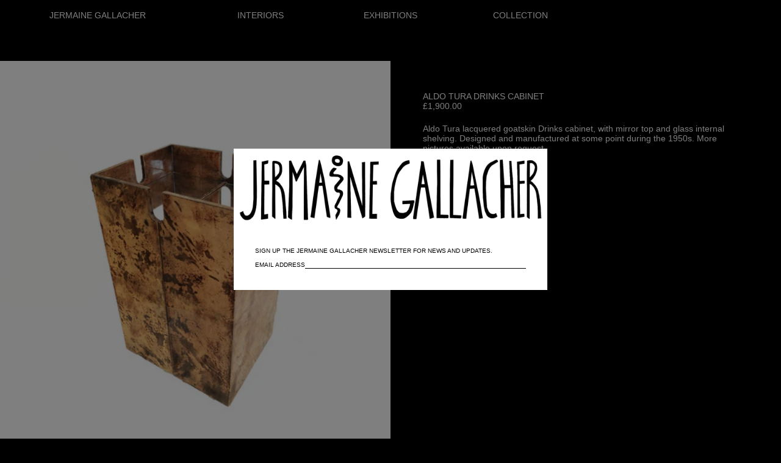

--- FILE ---
content_type: text/html; charset=utf-8
request_url: https://jermainegallacher.com/products/aldo-tura-drinks-cabinet
body_size: 12357
content:
<!doctype html>
<html class="js" lang="en">
  <head>
    <meta charset="utf-8">
    <meta http-equiv="X-UA-Compatible" content="IE=edge">
    <meta name="viewport" content="width=device-width,initial-scale=1">
    <meta name="theme-color" content="#000">
    <link rel="canonical" href="https://jermainegallacher.com/products/aldo-tura-drinks-cabinet">

    <link rel="icon" href="//jermainegallacher.com/cdn/shop/t/18/assets/favicon.ico?v=111016704929578602351765469292">
    <link rel="icon" type="image/png" href="//jermainegallacher.com/cdn/shop/t/18/assets/favicon-16x16.png?v=134731274284336460421765469290" sizes="16x16">
    <link rel="icon" type="image/png" href="//jermainegallacher.com/cdn/shop/t/18/assets/favicon-32x32.png?v=178715784254793269731765469291" sizes="32x32">
    <link rel="apple-touch-icon" type="image/png" href="//jermainegallacher.com/cdn/shop/t/18/assets/apple-touch-icon.png?v=80793147278760704391765469289" sizes="180x180">
    <link rel="icon" type="image/png" sizes="192x192" href="//jermainegallacher.com/cdn/shop/t/18/assets/android-chrome-192x192.png?v=116624803315770682051765469288">
    <link rel="icon" type="image/png" sizes="512x512" href="//jermainegallacher.com/cdn/shop/t/18/assets/android-chrome-512x512.png?v=73490876413445875291765469288">


    <title>ALDO TURA DRINKS CABINET — Jermaine Gallacher
</title>

    
      <meta name="description" content="Aldo Tura lacquered goatskin Drinks cabinet, with mirror top and glass internal shelving. Designed and manufactured at some point during the 1950s. More pictures available upon request. H 88 CM D 45 CM W 55 CM">
    

    

<meta property="og:site_name" content="Jermaine Gallacher">
<meta property="og:url" content="https://jermainegallacher.com">
<meta property="og:title" content="Jermaine Gallacher – Under Construction">
<meta property="og:type" content="website">
<meta property="og:description" content="Site under construction. Coming soon.">

<meta name="twitter:card" content="summary_large_image">
<meta name="twitter:title" content="Jermaine Gallacher – Under Construction">
<meta name="twitter:description" content="Site under construction. Coming soon.">




  <link href="//jermainegallacher.com/cdn/shop/t/18/assets/main-DlKcvtTD.css?v=114083478905162783561768313553" rel="stylesheet" type="text/css" media="all" />




  <script src="//jermainegallacher.com/cdn/shop/t/18/assets/main-1f8cgCLW.js?v=98627008894307570881766056144" type="module" crossorigin="anonymous"></script>




  <script src="//jermainegallacher.com/cdn/shop/t/18/assets/subscribe-C2mj0auz.js?v=57382280245652610121767716617" type="module" crossorigin="anonymous"></script>




  <script src="//jermainegallacher.com/cdn/shop/t/18/assets/add-to-cart-DMRq6DXo.js?v=181083499716647906181767716615" type="module" crossorigin="anonymous"></script>

<script>window.performance && window.performance.mark && window.performance.mark('shopify.content_for_header.start');</script><meta id="shopify-digital-wallet" name="shopify-digital-wallet" content="/46018986134/digital_wallets/dialog">
<meta name="shopify-checkout-api-token" content="0e0f6c8d54bac765499a7bb07bd82cac">
<link rel="alternate" type="application/json+oembed" href="https://jermainegallacher.com/products/aldo-tura-drinks-cabinet.oembed">
<script async="async" src="/checkouts/internal/preloads.js?locale=en-GB"></script>
<link rel="preconnect" href="https://shop.app" crossorigin="anonymous">
<script async="async" src="https://shop.app/checkouts/internal/preloads.js?locale=en-GB&shop_id=46018986134" crossorigin="anonymous"></script>
<script id="apple-pay-shop-capabilities" type="application/json">{"shopId":46018986134,"countryCode":"GB","currencyCode":"GBP","merchantCapabilities":["supports3DS"],"merchantId":"gid:\/\/shopify\/Shop\/46018986134","merchantName":"Jermaine Gallacher","requiredBillingContactFields":["postalAddress","email"],"requiredShippingContactFields":["postalAddress","email"],"shippingType":"shipping","supportedNetworks":["visa","maestro","masterCard","amex","discover","elo"],"total":{"type":"pending","label":"Jermaine Gallacher","amount":"1.00"},"shopifyPaymentsEnabled":true,"supportsSubscriptions":true}</script>
<script id="shopify-features" type="application/json">{"accessToken":"0e0f6c8d54bac765499a7bb07bd82cac","betas":["rich-media-storefront-analytics"],"domain":"jermainegallacher.com","predictiveSearch":true,"shopId":46018986134,"locale":"en"}</script>
<script>var Shopify = Shopify || {};
Shopify.shop = "jermaine-gallacher.myshopify.com";
Shopify.locale = "en";
Shopify.currency = {"active":"GBP","rate":"1.0"};
Shopify.country = "GB";
Shopify.theme = {"name":"wispy-sunset-6815","id":182163931514,"schema_name":"JG Theme","schema_version":"2.0.0","theme_store_id":null,"role":"main"};
Shopify.theme.handle = "null";
Shopify.theme.style = {"id":null,"handle":null};
Shopify.cdnHost = "jermainegallacher.com/cdn";
Shopify.routes = Shopify.routes || {};
Shopify.routes.root = "/";</script>
<script type="module">!function(o){(o.Shopify=o.Shopify||{}).modules=!0}(window);</script>
<script>!function(o){function n(){var o=[];function n(){o.push(Array.prototype.slice.apply(arguments))}return n.q=o,n}var t=o.Shopify=o.Shopify||{};t.loadFeatures=n(),t.autoloadFeatures=n()}(window);</script>
<script>
  window.ShopifyPay = window.ShopifyPay || {};
  window.ShopifyPay.apiHost = "shop.app\/pay";
  window.ShopifyPay.redirectState = null;
</script>
<script id="shop-js-analytics" type="application/json">{"pageType":"product"}</script>
<script defer="defer" async type="module" src="//jermainegallacher.com/cdn/shopifycloud/shop-js/modules/v2/client.init-shop-cart-sync_C5BV16lS.en.esm.js"></script>
<script defer="defer" async type="module" src="//jermainegallacher.com/cdn/shopifycloud/shop-js/modules/v2/chunk.common_CygWptCX.esm.js"></script>
<script type="module">
  await import("//jermainegallacher.com/cdn/shopifycloud/shop-js/modules/v2/client.init-shop-cart-sync_C5BV16lS.en.esm.js");
await import("//jermainegallacher.com/cdn/shopifycloud/shop-js/modules/v2/chunk.common_CygWptCX.esm.js");

  window.Shopify.SignInWithShop?.initShopCartSync?.({"fedCMEnabled":true,"windoidEnabled":true});

</script>
<script>
  window.Shopify = window.Shopify || {};
  if (!window.Shopify.featureAssets) window.Shopify.featureAssets = {};
  window.Shopify.featureAssets['shop-js'] = {"shop-cart-sync":["modules/v2/client.shop-cart-sync_ZFArdW7E.en.esm.js","modules/v2/chunk.common_CygWptCX.esm.js"],"init-fed-cm":["modules/v2/client.init-fed-cm_CmiC4vf6.en.esm.js","modules/v2/chunk.common_CygWptCX.esm.js"],"shop-button":["modules/v2/client.shop-button_tlx5R9nI.en.esm.js","modules/v2/chunk.common_CygWptCX.esm.js"],"shop-cash-offers":["modules/v2/client.shop-cash-offers_DOA2yAJr.en.esm.js","modules/v2/chunk.common_CygWptCX.esm.js","modules/v2/chunk.modal_D71HUcav.esm.js"],"init-windoid":["modules/v2/client.init-windoid_sURxWdc1.en.esm.js","modules/v2/chunk.common_CygWptCX.esm.js"],"shop-toast-manager":["modules/v2/client.shop-toast-manager_ClPi3nE9.en.esm.js","modules/v2/chunk.common_CygWptCX.esm.js"],"init-shop-email-lookup-coordinator":["modules/v2/client.init-shop-email-lookup-coordinator_B8hsDcYM.en.esm.js","modules/v2/chunk.common_CygWptCX.esm.js"],"init-shop-cart-sync":["modules/v2/client.init-shop-cart-sync_C5BV16lS.en.esm.js","modules/v2/chunk.common_CygWptCX.esm.js"],"avatar":["modules/v2/client.avatar_BTnouDA3.en.esm.js"],"pay-button":["modules/v2/client.pay-button_FdsNuTd3.en.esm.js","modules/v2/chunk.common_CygWptCX.esm.js"],"init-customer-accounts":["modules/v2/client.init-customer-accounts_DxDtT_ad.en.esm.js","modules/v2/client.shop-login-button_C5VAVYt1.en.esm.js","modules/v2/chunk.common_CygWptCX.esm.js","modules/v2/chunk.modal_D71HUcav.esm.js"],"init-shop-for-new-customer-accounts":["modules/v2/client.init-shop-for-new-customer-accounts_ChsxoAhi.en.esm.js","modules/v2/client.shop-login-button_C5VAVYt1.en.esm.js","modules/v2/chunk.common_CygWptCX.esm.js","modules/v2/chunk.modal_D71HUcav.esm.js"],"shop-login-button":["modules/v2/client.shop-login-button_C5VAVYt1.en.esm.js","modules/v2/chunk.common_CygWptCX.esm.js","modules/v2/chunk.modal_D71HUcav.esm.js"],"init-customer-accounts-sign-up":["modules/v2/client.init-customer-accounts-sign-up_CPSyQ0Tj.en.esm.js","modules/v2/client.shop-login-button_C5VAVYt1.en.esm.js","modules/v2/chunk.common_CygWptCX.esm.js","modules/v2/chunk.modal_D71HUcav.esm.js"],"shop-follow-button":["modules/v2/client.shop-follow-button_Cva4Ekp9.en.esm.js","modules/v2/chunk.common_CygWptCX.esm.js","modules/v2/chunk.modal_D71HUcav.esm.js"],"checkout-modal":["modules/v2/client.checkout-modal_BPM8l0SH.en.esm.js","modules/v2/chunk.common_CygWptCX.esm.js","modules/v2/chunk.modal_D71HUcav.esm.js"],"lead-capture":["modules/v2/client.lead-capture_Bi8yE_yS.en.esm.js","modules/v2/chunk.common_CygWptCX.esm.js","modules/v2/chunk.modal_D71HUcav.esm.js"],"shop-login":["modules/v2/client.shop-login_D6lNrXab.en.esm.js","modules/v2/chunk.common_CygWptCX.esm.js","modules/v2/chunk.modal_D71HUcav.esm.js"],"payment-terms":["modules/v2/client.payment-terms_CZxnsJam.en.esm.js","modules/v2/chunk.common_CygWptCX.esm.js","modules/v2/chunk.modal_D71HUcav.esm.js"]};
</script>
<script>(function() {
  var isLoaded = false;
  function asyncLoad() {
    if (isLoaded) return;
    isLoaded = true;
    var urls = ["https:\/\/cdn.shopify.com\/s\/files\/1\/0460\/1898\/6134\/t\/9\/assets\/booster_eu_cookie_46018986134.js?v=1700167461\u0026shop=jermaine-gallacher.myshopify.com"];
    for (var i = 0; i < urls.length; i++) {
      var s = document.createElement('script');
      s.type = 'text/javascript';
      s.async = true;
      s.src = urls[i];
      var x = document.getElementsByTagName('script')[0];
      x.parentNode.insertBefore(s, x);
    }
  };
  if(window.attachEvent) {
    window.attachEvent('onload', asyncLoad);
  } else {
    window.addEventListener('load', asyncLoad, false);
  }
})();</script>
<script id="__st">var __st={"a":46018986134,"offset":-18000,"reqid":"d0ad11f7-d7ac-4778-8664-b7fd2f3e5a36-1768702447","pageurl":"jermainegallacher.com\/products\/aldo-tura-drinks-cabinet","u":"df4fece970a0","p":"product","rtyp":"product","rid":5629353001110};</script>
<script>window.ShopifyPaypalV4VisibilityTracking = true;</script>
<script id="captcha-bootstrap">!function(){'use strict';const t='contact',e='account',n='new_comment',o=[[t,t],['blogs',n],['comments',n],[t,'customer']],c=[[e,'customer_login'],[e,'guest_login'],[e,'recover_customer_password'],[e,'create_customer']],r=t=>t.map((([t,e])=>`form[action*='/${t}']:not([data-nocaptcha='true']) input[name='form_type'][value='${e}']`)).join(','),a=t=>()=>t?[...document.querySelectorAll(t)].map((t=>t.form)):[];function s(){const t=[...o],e=r(t);return a(e)}const i='password',u='form_key',d=['recaptcha-v3-token','g-recaptcha-response','h-captcha-response',i],f=()=>{try{return window.sessionStorage}catch{return}},m='__shopify_v',_=t=>t.elements[u];function p(t,e,n=!1){try{const o=window.sessionStorage,c=JSON.parse(o.getItem(e)),{data:r}=function(t){const{data:e,action:n}=t;return t[m]||n?{data:e,action:n}:{data:t,action:n}}(c);for(const[e,n]of Object.entries(r))t.elements[e]&&(t.elements[e].value=n);n&&o.removeItem(e)}catch(o){console.error('form repopulation failed',{error:o})}}const l='form_type',E='cptcha';function T(t){t.dataset[E]=!0}const w=window,h=w.document,L='Shopify',v='ce_forms',y='captcha';let A=!1;((t,e)=>{const n=(g='f06e6c50-85a8-45c8-87d0-21a2b65856fe',I='https://cdn.shopify.com/shopifycloud/storefront-forms-hcaptcha/ce_storefront_forms_captcha_hcaptcha.v1.5.2.iife.js',D={infoText:'Protected by hCaptcha',privacyText:'Privacy',termsText:'Terms'},(t,e,n)=>{const o=w[L][v],c=o.bindForm;if(c)return c(t,g,e,D).then(n);var r;o.q.push([[t,g,e,D],n]),r=I,A||(h.body.append(Object.assign(h.createElement('script'),{id:'captcha-provider',async:!0,src:r})),A=!0)});var g,I,D;w[L]=w[L]||{},w[L][v]=w[L][v]||{},w[L][v].q=[],w[L][y]=w[L][y]||{},w[L][y].protect=function(t,e){n(t,void 0,e),T(t)},Object.freeze(w[L][y]),function(t,e,n,w,h,L){const[v,y,A,g]=function(t,e,n){const i=e?o:[],u=t?c:[],d=[...i,...u],f=r(d),m=r(i),_=r(d.filter((([t,e])=>n.includes(e))));return[a(f),a(m),a(_),s()]}(w,h,L),I=t=>{const e=t.target;return e instanceof HTMLFormElement?e:e&&e.form},D=t=>v().includes(t);t.addEventListener('submit',(t=>{const e=I(t);if(!e)return;const n=D(e)&&!e.dataset.hcaptchaBound&&!e.dataset.recaptchaBound,o=_(e),c=g().includes(e)&&(!o||!o.value);(n||c)&&t.preventDefault(),c&&!n&&(function(t){try{if(!f())return;!function(t){const e=f();if(!e)return;const n=_(t);if(!n)return;const o=n.value;o&&e.removeItem(o)}(t);const e=Array.from(Array(32),(()=>Math.random().toString(36)[2])).join('');!function(t,e){_(t)||t.append(Object.assign(document.createElement('input'),{type:'hidden',name:u})),t.elements[u].value=e}(t,e),function(t,e){const n=f();if(!n)return;const o=[...t.querySelectorAll(`input[type='${i}']`)].map((({name:t})=>t)),c=[...d,...o],r={};for(const[a,s]of new FormData(t).entries())c.includes(a)||(r[a]=s);n.setItem(e,JSON.stringify({[m]:1,action:t.action,data:r}))}(t,e)}catch(e){console.error('failed to persist form',e)}}(e),e.submit())}));const S=(t,e)=>{t&&!t.dataset[E]&&(n(t,e.some((e=>e===t))),T(t))};for(const o of['focusin','change'])t.addEventListener(o,(t=>{const e=I(t);D(e)&&S(e,y())}));const B=e.get('form_key'),M=e.get(l),P=B&&M;t.addEventListener('DOMContentLoaded',(()=>{const t=y();if(P)for(const e of t)e.elements[l].value===M&&p(e,B);[...new Set([...A(),...v().filter((t=>'true'===t.dataset.shopifyCaptcha))])].forEach((e=>S(e,t)))}))}(h,new URLSearchParams(w.location.search),n,t,e,['guest_login'])})(!0,!0)}();</script>
<script integrity="sha256-4kQ18oKyAcykRKYeNunJcIwy7WH5gtpwJnB7kiuLZ1E=" data-source-attribution="shopify.loadfeatures" defer="defer" src="//jermainegallacher.com/cdn/shopifycloud/storefront/assets/storefront/load_feature-a0a9edcb.js" crossorigin="anonymous"></script>
<script crossorigin="anonymous" defer="defer" src="//jermainegallacher.com/cdn/shopifycloud/storefront/assets/shopify_pay/storefront-65b4c6d7.js?v=20250812"></script>
<script data-source-attribution="shopify.dynamic_checkout.dynamic.init">var Shopify=Shopify||{};Shopify.PaymentButton=Shopify.PaymentButton||{isStorefrontPortableWallets:!0,init:function(){window.Shopify.PaymentButton.init=function(){};var t=document.createElement("script");t.src="https://jermainegallacher.com/cdn/shopifycloud/portable-wallets/latest/portable-wallets.en.js",t.type="module",document.head.appendChild(t)}};
</script>
<script data-source-attribution="shopify.dynamic_checkout.buyer_consent">
  function portableWalletsHideBuyerConsent(e){var t=document.getElementById("shopify-buyer-consent"),n=document.getElementById("shopify-subscription-policy-button");t&&n&&(t.classList.add("hidden"),t.setAttribute("aria-hidden","true"),n.removeEventListener("click",e))}function portableWalletsShowBuyerConsent(e){var t=document.getElementById("shopify-buyer-consent"),n=document.getElementById("shopify-subscription-policy-button");t&&n&&(t.classList.remove("hidden"),t.removeAttribute("aria-hidden"),n.addEventListener("click",e))}window.Shopify?.PaymentButton&&(window.Shopify.PaymentButton.hideBuyerConsent=portableWalletsHideBuyerConsent,window.Shopify.PaymentButton.showBuyerConsent=portableWalletsShowBuyerConsent);
</script>
<script data-source-attribution="shopify.dynamic_checkout.cart.bootstrap">document.addEventListener("DOMContentLoaded",(function(){function t(){return document.querySelector("shopify-accelerated-checkout-cart, shopify-accelerated-checkout")}if(t())Shopify.PaymentButton.init();else{new MutationObserver((function(e,n){t()&&(Shopify.PaymentButton.init(),n.disconnect())})).observe(document.body,{childList:!0,subtree:!0})}}));
</script>
<link id="shopify-accelerated-checkout-styles" rel="stylesheet" media="screen" href="https://jermainegallacher.com/cdn/shopifycloud/portable-wallets/latest/accelerated-checkout-backwards-compat.css" crossorigin="anonymous">
<style id="shopify-accelerated-checkout-cart">
        #shopify-buyer-consent {
  margin-top: 1em;
  display: inline-block;
  width: 100%;
}

#shopify-buyer-consent.hidden {
  display: none;
}

#shopify-subscription-policy-button {
  background: none;
  border: none;
  padding: 0;
  text-decoration: underline;
  font-size: inherit;
  cursor: pointer;
}

#shopify-subscription-policy-button::before {
  box-shadow: none;
}

      </style>

<script>window.performance && window.performance.mark && window.performance.mark('shopify.content_for_header.end');</script>

    <style data-shopify>
  .visually-hidden {
    clip: rect(0 0 0 0);
    clip-path: inset(50%);
    height: 1px;
    overflow: hidden;
    position: absolute;
    white-space: nowrap;
    width: 1px;
  }

  *,
  *::before,
  *::after {
    box-sizing: inherit;
  }

  html {
    box-sizing: border-box;
    height: 100%;
  }

  body {
    margin: 0;
    padding: 0;
    background: var(--bodyColour);
  }

  h1,
  h2,
  h3,
  h4,
  h5,
  h6 {
    padding: 0;
    margin: 0;
  }


  .desktop-menu-drawer{
      visibility: hidden;
  }



</style>


    
      
    
      
    
      
    
      
    
      
    
      
    
      
    
      
    
      
    
      
    
      
    
      
    
      
    
      
    
      
    
      
    
      
    
      
    
      
    
      
    
      
    
      
    
      
    
      
    
      
    
      
    
      
    
      
    
      
    
      
    
      
    
      
    
      
    
      
        
        
    <script>
      window.currencySymbol = "£";
    </script>
  <meta property="og:image" content="https://cdn.shopify.com/s/files/1/0460/1898/6134/products/drink_cab.jpg?v=1597864735" />
<meta property="og:image:secure_url" content="https://cdn.shopify.com/s/files/1/0460/1898/6134/products/drink_cab.jpg?v=1597864735" />
<meta property="og:image:width" content="750" />
<meta property="og:image:height" content="750" />
<link href="https://monorail-edge.shopifysvc.com" rel="dns-prefetch">
<script>(function(){if ("sendBeacon" in navigator && "performance" in window) {try {var session_token_from_headers = performance.getEntriesByType('navigation')[0].serverTiming.find(x => x.name == '_s').description;} catch {var session_token_from_headers = undefined;}var session_cookie_matches = document.cookie.match(/_shopify_s=([^;]*)/);var session_token_from_cookie = session_cookie_matches && session_cookie_matches.length === 2 ? session_cookie_matches[1] : "";var session_token = session_token_from_headers || session_token_from_cookie || "";function handle_abandonment_event(e) {var entries = performance.getEntries().filter(function(entry) {return /monorail-edge.shopifysvc.com/.test(entry.name);});if (!window.abandonment_tracked && entries.length === 0) {window.abandonment_tracked = true;var currentMs = Date.now();var navigation_start = performance.timing.navigationStart;var payload = {shop_id: 46018986134,url: window.location.href,navigation_start,duration: currentMs - navigation_start,session_token,page_type: "product"};window.navigator.sendBeacon("https://monorail-edge.shopifysvc.com/v1/produce", JSON.stringify({schema_id: "online_store_buyer_site_abandonment/1.1",payload: payload,metadata: {event_created_at_ms: currentMs,event_sent_at_ms: currentMs}}));}}window.addEventListener('pagehide', handle_abandonment_event);}}());</script>
<script id="web-pixels-manager-setup">(function e(e,d,r,n,o){if(void 0===o&&(o={}),!Boolean(null===(a=null===(i=window.Shopify)||void 0===i?void 0:i.analytics)||void 0===a?void 0:a.replayQueue)){var i,a;window.Shopify=window.Shopify||{};var t=window.Shopify;t.analytics=t.analytics||{};var s=t.analytics;s.replayQueue=[],s.publish=function(e,d,r){return s.replayQueue.push([e,d,r]),!0};try{self.performance.mark("wpm:start")}catch(e){}var l=function(){var e={modern:/Edge?\/(1{2}[4-9]|1[2-9]\d|[2-9]\d{2}|\d{4,})\.\d+(\.\d+|)|Firefox\/(1{2}[4-9]|1[2-9]\d|[2-9]\d{2}|\d{4,})\.\d+(\.\d+|)|Chrom(ium|e)\/(9{2}|\d{3,})\.\d+(\.\d+|)|(Maci|X1{2}).+ Version\/(15\.\d+|(1[6-9]|[2-9]\d|\d{3,})\.\d+)([,.]\d+|)( \(\w+\)|)( Mobile\/\w+|) Safari\/|Chrome.+OPR\/(9{2}|\d{3,})\.\d+\.\d+|(CPU[ +]OS|iPhone[ +]OS|CPU[ +]iPhone|CPU IPhone OS|CPU iPad OS)[ +]+(15[._]\d+|(1[6-9]|[2-9]\d|\d{3,})[._]\d+)([._]\d+|)|Android:?[ /-](13[3-9]|1[4-9]\d|[2-9]\d{2}|\d{4,})(\.\d+|)(\.\d+|)|Android.+Firefox\/(13[5-9]|1[4-9]\d|[2-9]\d{2}|\d{4,})\.\d+(\.\d+|)|Android.+Chrom(ium|e)\/(13[3-9]|1[4-9]\d|[2-9]\d{2}|\d{4,})\.\d+(\.\d+|)|SamsungBrowser\/([2-9]\d|\d{3,})\.\d+/,legacy:/Edge?\/(1[6-9]|[2-9]\d|\d{3,})\.\d+(\.\d+|)|Firefox\/(5[4-9]|[6-9]\d|\d{3,})\.\d+(\.\d+|)|Chrom(ium|e)\/(5[1-9]|[6-9]\d|\d{3,})\.\d+(\.\d+|)([\d.]+$|.*Safari\/(?![\d.]+ Edge\/[\d.]+$))|(Maci|X1{2}).+ Version\/(10\.\d+|(1[1-9]|[2-9]\d|\d{3,})\.\d+)([,.]\d+|)( \(\w+\)|)( Mobile\/\w+|) Safari\/|Chrome.+OPR\/(3[89]|[4-9]\d|\d{3,})\.\d+\.\d+|(CPU[ +]OS|iPhone[ +]OS|CPU[ +]iPhone|CPU IPhone OS|CPU iPad OS)[ +]+(10[._]\d+|(1[1-9]|[2-9]\d|\d{3,})[._]\d+)([._]\d+|)|Android:?[ /-](13[3-9]|1[4-9]\d|[2-9]\d{2}|\d{4,})(\.\d+|)(\.\d+|)|Mobile Safari.+OPR\/([89]\d|\d{3,})\.\d+\.\d+|Android.+Firefox\/(13[5-9]|1[4-9]\d|[2-9]\d{2}|\d{4,})\.\d+(\.\d+|)|Android.+Chrom(ium|e)\/(13[3-9]|1[4-9]\d|[2-9]\d{2}|\d{4,})\.\d+(\.\d+|)|Android.+(UC? ?Browser|UCWEB|U3)[ /]?(15\.([5-9]|\d{2,})|(1[6-9]|[2-9]\d|\d{3,})\.\d+)\.\d+|SamsungBrowser\/(5\.\d+|([6-9]|\d{2,})\.\d+)|Android.+MQ{2}Browser\/(14(\.(9|\d{2,})|)|(1[5-9]|[2-9]\d|\d{3,})(\.\d+|))(\.\d+|)|K[Aa][Ii]OS\/(3\.\d+|([4-9]|\d{2,})\.\d+)(\.\d+|)/},d=e.modern,r=e.legacy,n=navigator.userAgent;return n.match(d)?"modern":n.match(r)?"legacy":"unknown"}(),u="modern"===l?"modern":"legacy",c=(null!=n?n:{modern:"",legacy:""})[u],f=function(e){return[e.baseUrl,"/wpm","/b",e.hashVersion,"modern"===e.buildTarget?"m":"l",".js"].join("")}({baseUrl:d,hashVersion:r,buildTarget:u}),m=function(e){var d=e.version,r=e.bundleTarget,n=e.surface,o=e.pageUrl,i=e.monorailEndpoint;return{emit:function(e){var a=e.status,t=e.errorMsg,s=(new Date).getTime(),l=JSON.stringify({metadata:{event_sent_at_ms:s},events:[{schema_id:"web_pixels_manager_load/3.1",payload:{version:d,bundle_target:r,page_url:o,status:a,surface:n,error_msg:t},metadata:{event_created_at_ms:s}}]});if(!i)return console&&console.warn&&console.warn("[Web Pixels Manager] No Monorail endpoint provided, skipping logging."),!1;try{return self.navigator.sendBeacon.bind(self.navigator)(i,l)}catch(e){}var u=new XMLHttpRequest;try{return u.open("POST",i,!0),u.setRequestHeader("Content-Type","text/plain"),u.send(l),!0}catch(e){return console&&console.warn&&console.warn("[Web Pixels Manager] Got an unhandled error while logging to Monorail."),!1}}}}({version:r,bundleTarget:l,surface:e.surface,pageUrl:self.location.href,monorailEndpoint:e.monorailEndpoint});try{o.browserTarget=l,function(e){var d=e.src,r=e.async,n=void 0===r||r,o=e.onload,i=e.onerror,a=e.sri,t=e.scriptDataAttributes,s=void 0===t?{}:t,l=document.createElement("script"),u=document.querySelector("head"),c=document.querySelector("body");if(l.async=n,l.src=d,a&&(l.integrity=a,l.crossOrigin="anonymous"),s)for(var f in s)if(Object.prototype.hasOwnProperty.call(s,f))try{l.dataset[f]=s[f]}catch(e){}if(o&&l.addEventListener("load",o),i&&l.addEventListener("error",i),u)u.appendChild(l);else{if(!c)throw new Error("Did not find a head or body element to append the script");c.appendChild(l)}}({src:f,async:!0,onload:function(){if(!function(){var e,d;return Boolean(null===(d=null===(e=window.Shopify)||void 0===e?void 0:e.analytics)||void 0===d?void 0:d.initialized)}()){var d=window.webPixelsManager.init(e)||void 0;if(d){var r=window.Shopify.analytics;r.replayQueue.forEach((function(e){var r=e[0],n=e[1],o=e[2];d.publishCustomEvent(r,n,o)})),r.replayQueue=[],r.publish=d.publishCustomEvent,r.visitor=d.visitor,r.initialized=!0}}},onerror:function(){return m.emit({status:"failed",errorMsg:"".concat(f," has failed to load")})},sri:function(e){var d=/^sha384-[A-Za-z0-9+/=]+$/;return"string"==typeof e&&d.test(e)}(c)?c:"",scriptDataAttributes:o}),m.emit({status:"loading"})}catch(e){m.emit({status:"failed",errorMsg:(null==e?void 0:e.message)||"Unknown error"})}}})({shopId: 46018986134,storefrontBaseUrl: "https://jermainegallacher.com",extensionsBaseUrl: "https://extensions.shopifycdn.com/cdn/shopifycloud/web-pixels-manager",monorailEndpoint: "https://monorail-edge.shopifysvc.com/unstable/produce_batch",surface: "storefront-renderer",enabledBetaFlags: ["2dca8a86"],webPixelsConfigList: [{"id":"shopify-app-pixel","configuration":"{}","eventPayloadVersion":"v1","runtimeContext":"STRICT","scriptVersion":"0450","apiClientId":"shopify-pixel","type":"APP","privacyPurposes":["ANALYTICS","MARKETING"]},{"id":"shopify-custom-pixel","eventPayloadVersion":"v1","runtimeContext":"LAX","scriptVersion":"0450","apiClientId":"shopify-pixel","type":"CUSTOM","privacyPurposes":["ANALYTICS","MARKETING"]}],isMerchantRequest: false,initData: {"shop":{"name":"Jermaine Gallacher","paymentSettings":{"currencyCode":"GBP"},"myshopifyDomain":"jermaine-gallacher.myshopify.com","countryCode":"GB","storefrontUrl":"https:\/\/jermainegallacher.com"},"customer":null,"cart":null,"checkout":null,"productVariants":[{"price":{"amount":1900.0,"currencyCode":"GBP"},"product":{"title":"ALDO TURA DRINKS CABINET","vendor":"Jermaine Gallacher Showroom","id":"5629353001110","untranslatedTitle":"ALDO TURA DRINKS CABINET","url":"\/products\/aldo-tura-drinks-cabinet","type":"STORAGE"},"id":"35871345082518","image":{"src":"\/\/jermainegallacher.com\/cdn\/shop\/products\/drink_cab.jpg?v=1597864735"},"sku":"","title":"Default Title","untranslatedTitle":"Default Title"}],"purchasingCompany":null},},"https://jermainegallacher.com/cdn","fcfee988w5aeb613cpc8e4bc33m6693e112",{"modern":"","legacy":""},{"shopId":"46018986134","storefrontBaseUrl":"https:\/\/jermainegallacher.com","extensionBaseUrl":"https:\/\/extensions.shopifycdn.com\/cdn\/shopifycloud\/web-pixels-manager","surface":"storefront-renderer","enabledBetaFlags":"[\"2dca8a86\"]","isMerchantRequest":"false","hashVersion":"fcfee988w5aeb613cpc8e4bc33m6693e112","publish":"custom","events":"[[\"page_viewed\",{}],[\"product_viewed\",{\"productVariant\":{\"price\":{\"amount\":1900.0,\"currencyCode\":\"GBP\"},\"product\":{\"title\":\"ALDO TURA DRINKS CABINET\",\"vendor\":\"Jermaine Gallacher Showroom\",\"id\":\"5629353001110\",\"untranslatedTitle\":\"ALDO TURA DRINKS CABINET\",\"url\":\"\/products\/aldo-tura-drinks-cabinet\",\"type\":\"STORAGE\"},\"id\":\"35871345082518\",\"image\":{\"src\":\"\/\/jermainegallacher.com\/cdn\/shop\/products\/drink_cab.jpg?v=1597864735\"},\"sku\":\"\",\"title\":\"Default Title\",\"untranslatedTitle\":\"Default Title\"}}]]"});</script><script>
  window.ShopifyAnalytics = window.ShopifyAnalytics || {};
  window.ShopifyAnalytics.meta = window.ShopifyAnalytics.meta || {};
  window.ShopifyAnalytics.meta.currency = 'GBP';
  var meta = {"product":{"id":5629353001110,"gid":"gid:\/\/shopify\/Product\/5629353001110","vendor":"Jermaine Gallacher Showroom","type":"STORAGE","handle":"aldo-tura-drinks-cabinet","variants":[{"id":35871345082518,"price":190000,"name":"ALDO TURA DRINKS CABINET","public_title":null,"sku":""}],"remote":false},"page":{"pageType":"product","resourceType":"product","resourceId":5629353001110,"requestId":"d0ad11f7-d7ac-4778-8664-b7fd2f3e5a36-1768702447"}};
  for (var attr in meta) {
    window.ShopifyAnalytics.meta[attr] = meta[attr];
  }
</script>
<script class="analytics">
  (function () {
    var customDocumentWrite = function(content) {
      var jquery = null;

      if (window.jQuery) {
        jquery = window.jQuery;
      } else if (window.Checkout && window.Checkout.$) {
        jquery = window.Checkout.$;
      }

      if (jquery) {
        jquery('body').append(content);
      }
    };

    var hasLoggedConversion = function(token) {
      if (token) {
        return document.cookie.indexOf('loggedConversion=' + token) !== -1;
      }
      return false;
    }

    var setCookieIfConversion = function(token) {
      if (token) {
        var twoMonthsFromNow = new Date(Date.now());
        twoMonthsFromNow.setMonth(twoMonthsFromNow.getMonth() + 2);

        document.cookie = 'loggedConversion=' + token + '; expires=' + twoMonthsFromNow;
      }
    }

    var trekkie = window.ShopifyAnalytics.lib = window.trekkie = window.trekkie || [];
    if (trekkie.integrations) {
      return;
    }
    trekkie.methods = [
      'identify',
      'page',
      'ready',
      'track',
      'trackForm',
      'trackLink'
    ];
    trekkie.factory = function(method) {
      return function() {
        var args = Array.prototype.slice.call(arguments);
        args.unshift(method);
        trekkie.push(args);
        return trekkie;
      };
    };
    for (var i = 0; i < trekkie.methods.length; i++) {
      var key = trekkie.methods[i];
      trekkie[key] = trekkie.factory(key);
    }
    trekkie.load = function(config) {
      trekkie.config = config || {};
      trekkie.config.initialDocumentCookie = document.cookie;
      var first = document.getElementsByTagName('script')[0];
      var script = document.createElement('script');
      script.type = 'text/javascript';
      script.onerror = function(e) {
        var scriptFallback = document.createElement('script');
        scriptFallback.type = 'text/javascript';
        scriptFallback.onerror = function(error) {
                var Monorail = {
      produce: function produce(monorailDomain, schemaId, payload) {
        var currentMs = new Date().getTime();
        var event = {
          schema_id: schemaId,
          payload: payload,
          metadata: {
            event_created_at_ms: currentMs,
            event_sent_at_ms: currentMs
          }
        };
        return Monorail.sendRequest("https://" + monorailDomain + "/v1/produce", JSON.stringify(event));
      },
      sendRequest: function sendRequest(endpointUrl, payload) {
        // Try the sendBeacon API
        if (window && window.navigator && typeof window.navigator.sendBeacon === 'function' && typeof window.Blob === 'function' && !Monorail.isIos12()) {
          var blobData = new window.Blob([payload], {
            type: 'text/plain'
          });

          if (window.navigator.sendBeacon(endpointUrl, blobData)) {
            return true;
          } // sendBeacon was not successful

        } // XHR beacon

        var xhr = new XMLHttpRequest();

        try {
          xhr.open('POST', endpointUrl);
          xhr.setRequestHeader('Content-Type', 'text/plain');
          xhr.send(payload);
        } catch (e) {
          console.log(e);
        }

        return false;
      },
      isIos12: function isIos12() {
        return window.navigator.userAgent.lastIndexOf('iPhone; CPU iPhone OS 12_') !== -1 || window.navigator.userAgent.lastIndexOf('iPad; CPU OS 12_') !== -1;
      }
    };
    Monorail.produce('monorail-edge.shopifysvc.com',
      'trekkie_storefront_load_errors/1.1',
      {shop_id: 46018986134,
      theme_id: 182163931514,
      app_name: "storefront",
      context_url: window.location.href,
      source_url: "//jermainegallacher.com/cdn/s/trekkie.storefront.cd680fe47e6c39ca5d5df5f0a32d569bc48c0f27.min.js"});

        };
        scriptFallback.async = true;
        scriptFallback.src = '//jermainegallacher.com/cdn/s/trekkie.storefront.cd680fe47e6c39ca5d5df5f0a32d569bc48c0f27.min.js';
        first.parentNode.insertBefore(scriptFallback, first);
      };
      script.async = true;
      script.src = '//jermainegallacher.com/cdn/s/trekkie.storefront.cd680fe47e6c39ca5d5df5f0a32d569bc48c0f27.min.js';
      first.parentNode.insertBefore(script, first);
    };
    trekkie.load(
      {"Trekkie":{"appName":"storefront","development":false,"defaultAttributes":{"shopId":46018986134,"isMerchantRequest":null,"themeId":182163931514,"themeCityHash":"3863655884286110071","contentLanguage":"en","currency":"GBP","eventMetadataId":"00cf2e05-7178-4d06-80d1-c1dd08b03b26"},"isServerSideCookieWritingEnabled":true,"monorailRegion":"shop_domain","enabledBetaFlags":["65f19447"]},"Session Attribution":{},"S2S":{"facebookCapiEnabled":true,"source":"trekkie-storefront-renderer","apiClientId":580111}}
    );

    var loaded = false;
    trekkie.ready(function() {
      if (loaded) return;
      loaded = true;

      window.ShopifyAnalytics.lib = window.trekkie;

      var originalDocumentWrite = document.write;
      document.write = customDocumentWrite;
      try { window.ShopifyAnalytics.merchantGoogleAnalytics.call(this); } catch(error) {};
      document.write = originalDocumentWrite;

      window.ShopifyAnalytics.lib.page(null,{"pageType":"product","resourceType":"product","resourceId":5629353001110,"requestId":"d0ad11f7-d7ac-4778-8664-b7fd2f3e5a36-1768702447","shopifyEmitted":true});

      var match = window.location.pathname.match(/checkouts\/(.+)\/(thank_you|post_purchase)/)
      var token = match? match[1]: undefined;
      if (!hasLoggedConversion(token)) {
        setCookieIfConversion(token);
        window.ShopifyAnalytics.lib.track("Viewed Product",{"currency":"GBP","variantId":35871345082518,"productId":5629353001110,"productGid":"gid:\/\/shopify\/Product\/5629353001110","name":"ALDO TURA DRINKS CABINET","price":"1900.00","sku":"","brand":"Jermaine Gallacher Showroom","variant":null,"category":"STORAGE","nonInteraction":true,"remote":false},undefined,undefined,{"shopifyEmitted":true});
      window.ShopifyAnalytics.lib.track("monorail:\/\/trekkie_storefront_viewed_product\/1.1",{"currency":"GBP","variantId":35871345082518,"productId":5629353001110,"productGid":"gid:\/\/shopify\/Product\/5629353001110","name":"ALDO TURA DRINKS CABINET","price":"1900.00","sku":"","brand":"Jermaine Gallacher Showroom","variant":null,"category":"STORAGE","nonInteraction":true,"remote":false,"referer":"https:\/\/jermainegallacher.com\/products\/aldo-tura-drinks-cabinet"});
      }
    });


        var eventsListenerScript = document.createElement('script');
        eventsListenerScript.async = true;
        eventsListenerScript.src = "//jermainegallacher.com/cdn/shopifycloud/storefront/assets/shop_events_listener-3da45d37.js";
        document.getElementsByTagName('head')[0].appendChild(eventsListenerScript);

})();</script>
<script
  defer
  src="https://jermainegallacher.com/cdn/shopifycloud/perf-kit/shopify-perf-kit-3.0.4.min.js"
  data-application="storefront-renderer"
  data-shop-id="46018986134"
  data-render-region="gcp-us-east1"
  data-page-type="product"
  data-theme-instance-id="182163931514"
  data-theme-name="JG Theme"
  data-theme-version="2.0.0"
  data-monorail-region="shop_domain"
  data-resource-timing-sampling-rate="10"
  data-shs="true"
  data-shs-beacon="true"
  data-shs-export-with-fetch="true"
  data-shs-logs-sample-rate="1"
  data-shs-beacon-endpoint="https://jermainegallacher.com/api/collect"
></script>
</head>


  <body class="product " data-currency="£">
    
    <a class="skip-to-content-link button visually-hidden" href="#MainContent">
      Skip to content
    </a>

    <header id="shopify-section-header" class="shopify-section site-header"><div class="header-grid uppercase">
    <h1 class="site-title text-center"><a href="/">Jermaine Gallacher</a></h1>
    <div class="menu-button-container text-center">
      <button id="mobile-menu-toggle" class="menu-button" aria-label="Open Menu" aria-expanded="false" aria-controls="SiteNavDrawer">
        MENU
      </button>
    </div>
    <nav id="SiteNavDrawer" class="main-navigation mobile-menu-drawer" role="navigation" aria-label="Main Navigation">
      
        <ul class="main-menu">
          
            <li class="main-menu-item">
              <a href="/collections/projects" class="main-menu-link">INTERIORS</a>
            </li>
          
            <li class="main-menu-item">
              <a href="/collections/exhibitions" class="main-menu-link">EXHIBITIONS</a>
            </li>
          
            <li class="main-menu-item">
              <a href="/collections" class="main-menu-link">COLLECTION</a>
            </li>
          
        </ul>
      
    </nav>
    <div class="cart-link-container ">
        <button id="cart-toggle" class="cart-link js-cart-toggle" aria-label="Open Cart" aria-expanded="false" aria-controls="cart-drawer">
            <div>BASKET – <span class="cart-item-count">0</span></div>
        </button>
    </div>
</div>

</header>
    <main id="MainContent" class="focus-none main product  product-main" role="main" tabindex="-1">
      <section id="shopify-section-template--25629424877946__main" class="shopify-section main-product"><div class="product-images-container">
    <div class="product-slides ">

    <figure data-variant="v-" class="slide  variant-image" data-index="1">
          <img
            
              fetchpriority="high"
            
            style="object-position:50.0% 50.0%;"
            class=""srcset="
            //jermainegallacher.com/cdn/shop/products/drink_cab.jpg?v=1597864735&width=360 360w,
            //jermainegallacher.com/cdn/shop/products/drink_cab.jpg?v=1597864735&width=480 480w,
            //jermainegallacher.com/cdn/shop/products/drink_cab.jpg?v=1597864735&width=640 640w,
            //jermainegallacher.com/cdn/shop/products/drink_cab.jpg?v=1597864735&width=768 768w,
            //jermainegallacher.com/cdn/shop/products/drink_cab.jpg?v=1597864735&width=800 800w,
            //jermainegallacher.com/cdn/shop/products/drink_cab.jpg?v=1597864735&width=960 960w,
            //jermainegallacher.com/cdn/shop/products/drink_cab.jpg?v=1597864735&width=1000 1000w,
            //jermainegallacher.com/cdn/shop/products/drink_cab.jpg?v=1597864735&width=1120 1120w,
            //jermainegallacher.com/cdn/shop/products/drink_cab.jpg?v=1597864735&width=1280 1280w,
            //jermainegallacher.com/cdn/shop/products/drink_cab.jpg?v=1597864735&width=1440 1440w,
            //jermainegallacher.com/cdn/shop/products/drink_cab.jpg?v=1597864735&width=1280 1536w,
            //jermainegallacher.com/cdn/shop/products/drink_cab.jpg?v=1597864735&width=1600 1600w, 
            //jermainegallacher.com/cdn/shop/products/drink_cab.jpg?v=1597864735&width=2000 2000w, 
            //jermainegallacher.com/cdn/shop/products/drink_cab.jpg?v=1597864735&width=2000 2400w
            "
            data-sizes="auto"
            sizes=" (min-width: 1280px) 33.33vw, (min-width: 1024px) 50vw, 100vw"
              data-src="//jermainegallacher.com/cdn/shop/products/drink_cab.jpg?v=1597864735&width=500"
            alt="ALDO TURA DRINKS CABINET"
            width="750"
            height="750"
            >
    </figure>


    <figure data-variant="v-" class="slide  variant-image" data-index="2">
          <img
            
            style="object-position:50.0% 50.0%;"
            class="
                lazyload"
                data-srcset="
            //jermainegallacher.com/cdn/shop/products/ScreenShot2020-08-24at11.37.22_20245824-70b4-40e4-acff-1d518139bdc7.png?v=1710154669&width=360 360w,
            //jermainegallacher.com/cdn/shop/products/ScreenShot2020-08-24at11.37.22_20245824-70b4-40e4-acff-1d518139bdc7.png?v=1710154669&width=480 480w,
            //jermainegallacher.com/cdn/shop/products/ScreenShot2020-08-24at11.37.22_20245824-70b4-40e4-acff-1d518139bdc7.png?v=1710154669&width=640 640w,
            //jermainegallacher.com/cdn/shop/products/ScreenShot2020-08-24at11.37.22_20245824-70b4-40e4-acff-1d518139bdc7.png?v=1710154669&width=768 768w,
            //jermainegallacher.com/cdn/shop/products/ScreenShot2020-08-24at11.37.22_20245824-70b4-40e4-acff-1d518139bdc7.png?v=1710154669&width=800 800w,
            //jermainegallacher.com/cdn/shop/products/ScreenShot2020-08-24at11.37.22_20245824-70b4-40e4-acff-1d518139bdc7.png?v=1710154669&width=960 960w,
            //jermainegallacher.com/cdn/shop/products/ScreenShot2020-08-24at11.37.22_20245824-70b4-40e4-acff-1d518139bdc7.png?v=1710154669&width=1000 1000w,
            //jermainegallacher.com/cdn/shop/products/ScreenShot2020-08-24at11.37.22_20245824-70b4-40e4-acff-1d518139bdc7.png?v=1710154669&width=1120 1120w,
            //jermainegallacher.com/cdn/shop/products/ScreenShot2020-08-24at11.37.22_20245824-70b4-40e4-acff-1d518139bdc7.png?v=1710154669&width=1280 1280w,
            //jermainegallacher.com/cdn/shop/products/ScreenShot2020-08-24at11.37.22_20245824-70b4-40e4-acff-1d518139bdc7.png?v=1710154669&width=1440 1440w,
            //jermainegallacher.com/cdn/shop/products/ScreenShot2020-08-24at11.37.22_20245824-70b4-40e4-acff-1d518139bdc7.png?v=1710154669&width=1280 1536w,
            //jermainegallacher.com/cdn/shop/products/ScreenShot2020-08-24at11.37.22_20245824-70b4-40e4-acff-1d518139bdc7.png?v=1710154669&width=1600 1600w, 
            //jermainegallacher.com/cdn/shop/products/ScreenShot2020-08-24at11.37.22_20245824-70b4-40e4-acff-1d518139bdc7.png?v=1710154669&width=2000 2000w, 
            //jermainegallacher.com/cdn/shop/products/ScreenShot2020-08-24at11.37.22_20245824-70b4-40e4-acff-1d518139bdc7.png?v=1710154669&width=2000 2400w
            "
            data-sizes="auto"
            sizes=" (min-width: 1280px) 33.33vw, (min-width: 1024px) 50vw, 100vw"
              data-src="//jermainegallacher.com/cdn/shop/products/ScreenShot2020-08-24at11.37.22_20245824-70b4-40e4-acff-1d518139bdc7.png?v=1710154669&width=500"
            alt="ALDO TURA DRINKS CABINET"
            width="890"
            height="890"
            >
    </figure>
</div>
    <div class="image-counter upppercase font-[11px]">
      <span id="counter">1</span>/2
    </div>
</div>
<div class="product-details-container">
  <div class="product-details-inner">
    
    <div class="title-group">
        <h2 class="product-title">
          ALDO TURA DRINKS CABINET<br>
          <span id="variant-title"></span>
        </h2>
        <div class="product-price">

    £1,900.00
</div>
        <div id="product-description" class="product-description rte">
            <meta charset="utf-8">
<p>Aldo Tura lacquered goatskin Drinks cabinet, with mirror top and glass internal shelving. Designed and manufactured at some point during the 1950s. More pictures available upon request.<br></p>
<p>H 88 CM D 45 CM W 55 CM<br></p>
<div class="product-excerpt" data-content-field="excerpt">
<p><br></p>
</div>
        </div>
        
    </div>

    <div class="product-buy-buttons">
      <form
  action="/cart/add"
  method="post"
  enctype="multipart/form-data"
  id="product-form"
  data-product-id="5629353001110"
  data-variant-id=""
  data-handle="aldo-tura-drinks-cabinet"
  name="productForm"
  class="default-only"
>
  <input type="number" class="hidden" id="quantity-input" name="quantity" value="1" min="1">
  <input type="hidden" name="form_type" value="product">
  <input type="hidden" name="utf8" value="✓">
  <input type="hidden" name="product-id" value="5629353001110"><div class="buy-button-wrapper">
    
      
      <button class="js-add-to-cart product-buy-button std-btn">
        <span class="text text-center">
          Add to bag
        </span>
        <span class="loader"> </span>
      </button>
    

    <div id="cart-messages" class="cart-messages"></div>
    <div id="form-messages" class="form-messages"></div>
  </div>

</form>

    </div>

  </div>
</div>

<script>
  // Embed variant metafields data for JavaScript access
  window.variantMetafields = {"35871345082518": {
        "variant_description": null
      }
};
</script>

<script type="application/ld+json">
  {
    "@context": "http://schema.org/",
    "@type": "Product",
    "name": "ALDO TURA DRINKS CABINET",
    "url": "https:\/\/jermainegallacher.com\/products\/aldo-tura-drinks-cabinet","image": [
        "https:products\/drink_cab.jpg"
      ],"description": "\nAldo Tura lacquered goatskin Drinks cabinet, with mirror top and glass internal shelving. Designed and manufactured at some point during the 1950s. More pictures available upon request.\nH 88 CM D 45 CM W 55 CM\n\n\n","brand": {
      "@type": "Thing",
      "name": "Jermaine Gallacher Showroom"
    },
    "offers": [{
          "@type" : "Offer","availability" : "http://schema.org/InStock",
          "price" : 1900.0,
          "priceCurrency" : "GBP",
          "url" : "https:\/\/jermainegallacher.com\/products\/aldo-tura-drinks-cabinet?variant=35871345082518"
        }
]
  }
</script>


</section>
    </main>

    <footer id="shopify-section-footer" class="shopify-section site-footer"><div class="footer-grid uppercase">
    <nav class="footer-navigation" role="navigation" aria-label="Footer Navigation">
      
        <ul class="footer-menu">
          
            <li class="footer-menu-item">
              <a href="/pages/contact" class="footer-menu-link">About</a>
            </li>
          
          
            <li class="footer-menu-item">
              <a aria-label="Open Subscribe" class="footer-menu-link open-mailinglist-modal">Subscribe</a>
            </li>
          
            <li class="footer-menu-item">           
              <a href="https://www.instagram.com/jermainegallacher/?hl=en" class="footer-menu-link">Instagram</a>
            </li>
        </ul>
      
    </nav>
    <div class="footer-text">
      © JERMAINE GALLACHER LTD, 2026
    </div>
</div>

</footer>
    <div id="shopify-section-mailinglist" class="shopify-section mailinglist-modal">

<div data-timer="2" class="mailinglist-modal-container">
    <div class="mailinglist-modal-inner">
        <div class="mailinglist-modal-image">
            <img
                style="object-position:50.0% 50.0%;"
                class="lazyload"
                data-srcset="
                //jermainegallacher.com/cdn/shop/files/JG_LOGO_BLACK_2.png?v=1766052806&width=320 320w,
                //jermainegallacher.com/cdn/shop/files/JG_LOGO_BLACK_2.png?v=1766052806&width=480 480w,
                //jermainegallacher.com/cdn/shop/files/JG_LOGO_BLACK_2.png?v=1766052806&width=640 640w,
                //jermainegallacher.com/cdn/shop/files/JG_LOGO_BLACK_2.png?v=1766052806&width=768 768w,
                //jermainegallacher.com/cdn/shop/files/JG_LOGO_BLACK_2.png?v=1766052806&width=800 800w,
                //jermainegallacher.com/cdn/shop/files/JG_LOGO_BLACK_2.png?v=1766052806&width=960 960w,
                //jermainegallacher.com/cdn/shop/files/JG_LOGO_BLACK_2.png?v=1766052806&width=1000 1000w,
                //jermainegallacher.com/cdn/shop/files/JG_LOGO_BLACK_2.png?v=1766052806&width=1120 1120w,
                //jermainegallacher.com/cdn/shop/files/JG_LOGO_BLACK_2.png?v=1766052806&width=1280 1280w,
                //jermainegallacher.com/cdn/shop/files/JG_LOGO_BLACK_2.png?v=1766052806&width=1440 1440w,
                //jermainegallacher.com/cdn/shop/files/JG_LOGO_BLACK_2.png?v=1766052806&width=1536 1536w
                "
                sizes="max-width: 1024px 100vw, max-width: 1280px 50vw"
                alt=""
                width="1496"
                height="372"
            />
            <button class="mailinglist-modal-close">CLOSE</button>
            </div>
            <form action="https://jermainegallacher.us16.list-manage.com/subscribe/post?u=6e7ecd1dff63d7e4d0c90fdd3&amp;id=ada275ceec&amp;f_id=009c26e1f0" method="post" name="mc-embedded-subscribe-form" class="validate mailchimp-form" target="_blank">
    <div class="mailinglist-form-grid">
        <h4 class="mailinglist-form-title">SIGN UP THE JERMAINE GALLACHER NEWSLETTER FOR NEWS AND UPDATES.</h4>
        <div class="mailinglist-form-email">
            <label for="mce-EMAIL">EMAIL ADDRESS</label>
            <input class="default" type="email" value="" name="EMAIL" class="required email uk-input" id="mce-EMAIL" required >
        </div>
        <input class="mailinglist-form-submi sr-only" type="submit" value="SUBSCRIBE" name="subscribe" id="mc-embedded-subscribe">
        <div style="position: absolute;" id="mce-responses sr-only">
            <div class="response" id="mce-error-response" style="display:none"></div>
            <div class="response" id="mce-success-response" style="display:none"></div>
        </div>    
        <!-- real people should not fill this in and expect good things - do not remove this or risk form bot signups-->
        <div style="position: absolute; left: -5000px;" aria-hidden="true"><input class=" " type="text" name="b_94ea1936f8f98195f845f8d5a_aaed1f57ee" tabindex="-1" value=""></div>
    </div>    
</form>
    </div>
</div>



</div>


    <div id="cart-drawer" class="cart-drawer">
    <div class="cart-header">
        <button class="cart-close button-link js-cart-toggle west text-left">CLOSE</button>
        <h2 class="cart-title"><div>BASKET – <span class="cart-item-count">0</span></div></h2>
    </div>

    <div id="cart-items" class="cart-items">

    </div>

    <div class="cart-footer">
        <div class="cart-totals">
            Subtotal:
            <span id="cart-drawer-subtotal" class="text-right"></span>
        </div>
        <a id="checkoutButton" class="link-btn std-btn black" href="/checkout"><div>Checkout</div></a>
    </div>   

</div>



  </body>
</html>


--- FILE ---
content_type: text/css
request_url: https://jermainegallacher.com/cdn/shop/t/18/assets/main-DlKcvtTD.css?v=114083478905162783561768313553
body_size: 2918
content:
*,:before,:after{box-sizing:border-box;border-width:0;border-style:solid;border-color:#e5e7eb}:before,:after{--tw-content: ""}html,:host{line-height:1.5;-webkit-text-size-adjust:100%;-moz-tab-size:4;-o-tab-size:4;tab-size:4;font-family:ui-sans-serif,system-ui,sans-serif,"Apple Color Emoji","Segoe UI Emoji",Segoe UI Symbol,"Noto Color Emoji";font-feature-settings:normal;font-variation-settings:normal;-webkit-tap-highlight-color:transparent}body{margin:0;line-height:inherit}hr{height:0;color:inherit;border-top-width:1px}abbr:where([title]){-webkit-text-decoration:underline dotted;text-decoration:underline dotted}h1,h2,h3,h4,h5,h6{font-size:inherit;font-weight:inherit}a{color:inherit;text-decoration:inherit}b,strong{font-weight:bolder}code,kbd,samp,pre{font-family:ui-monospace,SFMono-Regular,Menlo,Monaco,Consolas,Liberation Mono,Courier New,monospace;font-feature-settings:normal;font-variation-settings:normal;font-size:1em}small{font-size:80%}sub,sup{font-size:75%;line-height:0;position:relative;vertical-align:baseline}sub{bottom:-.25em}sup{top:-.5em}table{text-indent:0;border-color:inherit;border-collapse:collapse}button,input,optgroup,select,textarea{font-family:inherit;font-feature-settings:inherit;font-variation-settings:inherit;font-size:100%;font-weight:inherit;line-height:inherit;letter-spacing:inherit;color:inherit;margin:0;padding:0}button,select{text-transform:none}button,input:where([type=button]),input:where([type=reset]),input:where([type=submit]){-webkit-appearance:button;background-color:transparent;background-image:none}:-moz-focusring{outline:auto}:-moz-ui-invalid{box-shadow:none}progress{vertical-align:baseline}::-webkit-inner-spin-button,::-webkit-outer-spin-button{height:auto}[type=search]{-webkit-appearance:textfield;outline-offset:-2px}::-webkit-search-decoration{-webkit-appearance:none}::-webkit-file-upload-button{-webkit-appearance:button;font:inherit}summary{display:list-item}blockquote,dl,dd,h1,h2,h3,h4,h5,h6,hr,figure,p,pre{margin:0}fieldset{margin:0;padding:0}legend{padding:0}ol,ul,menu{list-style:none;margin:0;padding:0}dialog{padding:0}textarea{resize:vertical}input::-moz-placeholder,textarea::-moz-placeholder{opacity:1;color:#9ca3af}input::placeholder,textarea::placeholder{opacity:1;color:#9ca3af}button,[role=button]{cursor:pointer}:disabled{cursor:default}img,svg,video,canvas,audio,iframe,embed,object{display:block;vertical-align:middle}img,video{max-width:100%;height:auto}[hidden]{display:none}*,:before,:after{--tw-border-spacing-x: 0;--tw-border-spacing-y: 0;--tw-translate-x: 0;--tw-translate-y: 0;--tw-rotate: 0;--tw-skew-x: 0;--tw-skew-y: 0;--tw-scale-x: 1;--tw-scale-y: 1;--tw-pan-x: ;--tw-pan-y: ;--tw-pinch-zoom: ;--tw-scroll-snap-strictness: proximity;--tw-gradient-from-position: ;--tw-gradient-via-position: ;--tw-gradient-to-position: ;--tw-ordinal: ;--tw-slashed-zero: ;--tw-numeric-figure: ;--tw-numeric-spacing: ;--tw-numeric-fraction: ;--tw-ring-inset: ;--tw-ring-offset-width: 0px;--tw-ring-offset-color: #fff;--tw-ring-color: rgb(59 130 246 / .5);--tw-ring-offset-shadow: 0 0 #0000;--tw-ring-shadow: 0 0 #0000;--tw-shadow: 0 0 #0000;--tw-shadow-colored: 0 0 #0000;--tw-blur: ;--tw-brightness: ;--tw-contrast: ;--tw-grayscale: ;--tw-hue-rotate: ;--tw-invert: ;--tw-saturate: ;--tw-sepia: ;--tw-drop-shadow: ;--tw-backdrop-blur: ;--tw-backdrop-brightness: ;--tw-backdrop-contrast: ;--tw-backdrop-grayscale: ;--tw-backdrop-hue-rotate: ;--tw-backdrop-invert: ;--tw-backdrop-opacity: ;--tw-backdrop-saturate: ;--tw-backdrop-sepia: ;--tw-contain-size: ;--tw-contain-layout: ;--tw-contain-paint: ;--tw-contain-style: }::backdrop{--tw-border-spacing-x: 0;--tw-border-spacing-y: 0;--tw-translate-x: 0;--tw-translate-y: 0;--tw-rotate: 0;--tw-skew-x: 0;--tw-skew-y: 0;--tw-scale-x: 1;--tw-scale-y: 1;--tw-pan-x: ;--tw-pan-y: ;--tw-pinch-zoom: ;--tw-scroll-snap-strictness: proximity;--tw-gradient-from-position: ;--tw-gradient-via-position: ;--tw-gradient-to-position: ;--tw-ordinal: ;--tw-slashed-zero: ;--tw-numeric-figure: ;--tw-numeric-spacing: ;--tw-numeric-fraction: ;--tw-ring-inset: ;--tw-ring-offset-width: 0px;--tw-ring-offset-color: #fff;--tw-ring-color: rgb(59 130 246 / .5);--tw-ring-offset-shadow: 0 0 #0000;--tw-ring-shadow: 0 0 #0000;--tw-shadow: 0 0 #0000;--tw-shadow-colored: 0 0 #0000;--tw-blur: ;--tw-brightness: ;--tw-contrast: ;--tw-grayscale: ;--tw-hue-rotate: ;--tw-invert: ;--tw-saturate: ;--tw-sepia: ;--tw-drop-shadow: ;--tw-backdrop-blur: ;--tw-backdrop-brightness: ;--tw-backdrop-contrast: ;--tw-backdrop-grayscale: ;--tw-backdrop-hue-rotate: ;--tw-backdrop-invert: ;--tw-backdrop-opacity: ;--tw-backdrop-saturate: ;--tw-backdrop-sepia: ;--tw-contain-size: ;--tw-contain-layout: ;--tw-contain-paint: ;--tw-contain-style: }.sr-only{position:absolute;width:1px;height:1px;padding:0;margin:-1px;overflow:hidden;clip:rect(0,0,0,0);white-space:nowrap;border-width:0}.absolute{position:absolute}.float-right{float:right}.block{display:block}.inline{display:inline}.flex{display:flex}.hidden{display:none}.h-full{height:100%}.border{border-width:1px}.pb-2{padding-bottom:.5rem}.text-left{text-align:left}.text-center{text-align:center}.text-right{text-align:right}.text-\[12px\]{font-size:12px}.font-\[11px\]{font-weight:11px}.uppercase{text-transform:uppercase}.outline{outline-style:solid}.transition{transition-property:color,background-color,border-color,text-decoration-color,fill,stroke,opacity,box-shadow,transform,filter,backdrop-filter;transition-timing-function:cubic-bezier(.4,0,.2,1);transition-duration:.15s}:root{--sm: 500px;--md: 768px;--lg: 1024px;--pageMargins: 16px;--pageGap: 4px;--headerHeight: 50px;--bodyColour: #000;--overlay-colour: #fcfcfc;--mask-colour: rgba(0,0,0,.3);--brightGreen: #26D36E;--red: #FF6464;--blue: #00A7C8;--yellow: #E3EF73;--grey: #C3C3C3;--brown: #C86700;--black: #000000;--green: #26D36E;--imageBackgroundColour: #f1f1f1;--font-xxs: 8px;--font-xs: 10px;--font-sm: 12px;--font-md: 14px;--font-lg: 16px;--unit-100vh: 100vh}@supports (height: 100dvh){:root{--unit-100vh: 100dvh}}@media screen and (min-width: 1280px){:root{--pageMargins: 24px}}*:focus{outline:none;box-shadow:none}.keyboard-focus *:focus{outline:2px solid #70E874;outline-offset:2px;box-shadow:0 0 0 2px #70e87480}.skip-to-content-link:focus{position:fixed;top:20px;left:20px;clip:initial;clip-path:initial;height:auto;overflow:initial;white-space:nowrap;width:auto}body{font-family:Helvetica,Arial,sans-serif;font-size:14px;line-height:1.2}.text-regular{font-weight:400}@media screen and (min-width: 1024px){body{font-size:14px}}@media screen and (min-width: 1280px){:root{--font-xxs: 10px;--font-xs: 12px;--font-sm: 14px;--font-md: 15px;--font-lg: 17px}}body{display:flex;flex-direction:column;min-height:var(--unit-100vh);background:#000;color:#fff}main{flex:1}:root:has(.cart--has-items),html:has(.cart--has-items){--headerHeight: 100px}.header-grid,.footer-grid{display:grid;grid-template-columns:repeat(12,1fr);gap:0}.main{padding-top:var(--headerHeight);background-color:#000}.site-header{height:50px;background:#000;position:fixed;width:100%;top:0;left:0;z-index:1000}.site-title{grid-column:span 6}.site-title,.menu-button-container{height:50px;display:flex;align-items:center;flex-direction:column;justify-content:center;line-height:1}.menu-button-container{grid-column:10 / span 3}.main-navigation{display:none;position:fixed;top:50px;left:0;width:100%;padding-left:8.333333333333333vw;padding-right:8.333333333333333vw;text-align:right;background-color:#000}.mobile-menu-open .main-navigation{display:block}.mobile-menu-open .menu-button-container{grid-column:11 / span 2}.main-menu-item{margin-bottom:16px}.cart--open .site-header{background-color:#fff;color:#000}@media screen and (min-width: 768px){.site-title{grid-column:span 3}.menu-button-container{display:none}.main-navigation{display:contents;position:static;top:0;left:0;width:auto;padding-left:0;padding-right:0;text-align:center}.main-menu{display:contents}.main-menu-item{height:50px;display:flex;align-items:center;flex-direction:column;justify-content:center;line-height:1;grid-column:span 2}}@media screen and (min-width: 1512px){.site-title{grid-column:span 2}}.site-footer{background:#000;color:#fff;padding:86px 0 1.2em}.footer-navigation,.footer-text{grid-column:2 / span 10}.footer-text{margin-top:1.2em}@media screen and (min-width: 768px){.site-footer{background:#000;color:#fff;padding-bottom:0}.footer-navigation,.footer-menu{display:contents}.footer-menu-item,.footer-text{height:50px;display:flex;align-items:center;flex-direction:column;justify-content:center;line-height:1;grid-column:span 2}.footer-text{margin-top:0;grid-column:8 / span 5}}@media screen and (min-width: 1024px){.footer-text{margin-top:0;grid-column:9 / span 4}}@media screen and (min-width: 1280px){.footer-text{margin-top:0;grid-column:10 / span 3}}.cart-link-container{grid-column:1 / -1;background-color:#000;height:50px;display:none}.cart-link-container.items{display:grid;grid-template-columns:repeat(12,1fr)}.cart-link{grid-column:10 / span 3;height:50px;display:flex;align-items:center;flex-direction:column;justify-content:center;line-height:1}.cart-drawer{visibility:hidden;position:fixed;top:50px;left:00vw;background-color:#fff;width:100vw;color:#000;height:calc(100vh - 50px);height:calc(100dvh - 50px);z-index:1001;display:flex;flex-direction:column;overflow-y:auto;padding-bottom:0}.cart-header{display:grid;grid-template-columns:repeat(12,1fr)}.cart-close{grid-column:span 3;text-align:center;height:50px;display:flex;align-items:center;flex-direction:column;justify-content:center;line-height:1}.cart-title{grid-column:10 / span 3;text-align:center;height:50px;display:flex;align-items:center;flex-direction:column;justify-content:center;line-height:1}.cart-drawer.activeModal{visibility:visible;left:0}.cart-items{width:100%;flex:1}.processing *{opacity:.7;x-transition:opacity .25s ease-in-out}.cart-item{display:grid;grid-template-columns:repeat(12,1fr);font-size:10px}.empty-message{text-align:center}.cart-item-image-wrapper{aspect-ratio:4/5;overflow:hidden;background-color:#000;grid-column:span 6}.cart-item-image-wrapper img{width:100%;height:100%;-o-object-fit:cover;object-fit:cover}.cart-item-details{grid-column:7 / span 6;padding:50px 8.3333333333333333vw}.cart-totals,.cart-note{padding-top:8px}.cart-footer{position:sticky;bottom:0;background-color:#fff;padding-bottom:50px;padding-left:8.3333333333333333vw;padding-right:8.3333333333333333vw}.cart-item img{aspect-ratio:8/10;-o-object-fit:cover;object-fit:cover}.link-btn.black{background-color:#000;color:#fff;text-transform:uppercase;text-align:center;height:50px;width:100%;display:flex;flex-direction:column;justify-content:center}.cart-totals{padding:50px 0;text-transform:uppercase;text-align:center}@media screen and (min-width: 768px){.cart--open .site-header{background-color:#000;color:#fff}:root:has(.cart--has-items),html:has(.cart--has-items){--headerHeight: 50px}.cart-link-container{grid-column:10 / span 3;background-color:#000;height:50px;display:none}.cart-link-container.items{display:contents}.cart-drawer{top:0;width:33.33vw;height:var(--unit-100vh)}.cart-item-details{padding:50px 4.15vw}.cart-items{flex:0}.cart-footer{padding-top:50px;padding-left:4.15vw;padding-right:4.15vw}.cart-drawer.activeModal{left:33.33vw}}@media screen and (min-width: 1512px){.cart-link{grid-column:11 / span 2}.cart-title{grid-column:7 / span 6}.cart-close{grid-row:2}}@media screen and (min-width: 1280px){.cart-drawer{width:33.33vw}.cart-drawer.activeModal{left:66.66vw}}.lazyload,.lazyloading{opacity:0}.lazyloaded{opacity:1;transition:opacity .3s ease-in}.collection-grid{width:100%;display:grid;grid-template-columns:repeat(1fr)}.product-card-caption{height:50px;display:flex;align-items:center;flex-direction:column;justify-content:center;line-height:1;text-align:center}.image-wrapper{position:relative}.image-wrapper img{width:100%;height:100%;-o-object-fit:cover;object-fit:cover;display:block;position:absolute;padding:0;margin:0;font-size:0}@media screen and (min-width: 768px){.collection-grid{grid-template-columns:repeat(3,1fr)}}.product-images-container{position:relative;font-size:0}.product-slides{overflow-x:auto;white-space:nowrap;line-height:0;font-size:0;scroll-snap-type:x mandatory;scrollbar-width:none;-ms-overflow-style:none}.image-counter{z-index:10;position:absolute;bottom:0;left:0;padding:10px;font-size:var(--font-xs)}.slide{scroll-snap-align:start;width:100vw;aspect-ratio:4/5;position:relative;display:inline-block;background-color:#000}.slide img,.slide video{position:absolute;width:100%;height:100%;-o-object-fit:cover;object-fit:cover}.product-details-inner{padding:50px 8.3333333333333333vw}.product-price{padding-bottom:1.5em}.product-description{padding-bottom:50px}.std-btn{background-color:#fff;color:#000;text-transform:uppercase;text-align:center;height:50px;width:100%}.cart-messages div{padding-top:10px}.variant-option-fieldset{padding-bottom:50px}.variant-radio-label{display:block}.variant-radio-label:hover{cursor:pointer;font-weight:700}.variant-radio-label:has(.variant-radio-input:checked){font-weight:700}.variant-radio-input{display:none}@media screen and (min-width: 900px){.main-product{padding-top:50px;display:grid;grid-template-columns:1fr 1fr}.image-counter{display:none}.product-images-container{display:block;grid-column:span 1}.product-slides{display:grid;grid-template-columns:1fr;overflow-x:hidden;scroll-snap-type:none;gap:0}.slide{width:100%;aspect-ratio:auto;position:static;display:block}.slide img,.slide video{position:static;width:100%;height:auto}.product-details-inner{position:sticky;top:50px;padding:50px 4.15vw}.product-buy-button{max-width:198px}}.project-text-container{padding:50px 8.3333333333333333vw}.project-images-container{font-size:0}.project-images-container img{width:100%;height:auto}.pdf-download-wrapper{margin-top:50px}.pdf-download-wrapper.product{margin-top:0;margin-bottom:50px}@media screen and (min-width: 768px){.project-images-container{display:grid;grid-template-columns:repeat(2,1fr)}.project-images-container .landscape{grid-column:span 2}}@media screen and (min-width: 1024px){.project-text-container{padding:50px 4.15vw;width:calc(17*4.15vw)}}.rte h1,.rte h2,.rte h3,.rte h4,.rte h5,.rte h6{font-weight:400}.rte p{margin-bottom:1em;padding-bottom:0}.rte p:last-child{margin-bottom:0;padding-bottom:0}.rte ul,.rte ol{margin-bottom:1em;padding-left:1.5em}.about-page-container{display:grid;grid-template-columns:1fr}.about-text-container{padding:50px 8.3333333333333333vw}.about-page-container img{width:100%;height:auto;font-size:0}@media screen and (min-width: 768px){.about-page-container{display:grid;grid-template-columns:repeat(2,1fr)}.about-page-container .landscape{grid-column:span 2}.about-text-container{grid-column:2;padding:50px 4.15vw}.about-page-container img:nth-child(2){grid-column:1;grid-row:1}}.mailinglist-modal{visibility:hidden;opacity:0;position:fixed;top:0;left:0;width:100vw;height:var(--unit-100vh);background-color:#00000080;color:#000;z-index:1002;display:flex;flex-direction:column;align-items:center;justify-content:center;padding:0 10px;transition:opacity .3s ease-in-out}.mailinglist-modal.active{visibility:visible;opacity:1}.mailinglist-modal-inner{background-color:#fff;width:100%;max-width:514px;height:auto;position:relative}.mailinglist-modal-close{position:absolute;top:16px;right:16px;font-size:var(--font-lg);cursor:pointer;opacity:0}.mailinglist-form-grid{display:grid;grid-template-columns:1fr;gap:11px;padding:15px;width:100%;font-size:10px}.mailinglist-form-email{display:flex;gap:5px}.mailinglist-form-email input{width:100%;padding:0;font-size:inherit;border-bottom:1px solid #000;margin-top:-4px;flex:1;text-transform:uppercase}.mailinglist-form-submit{text-align:left}@media screen and (min-width: 540px){.mailinglist-form-grid{padding:35px}}


--- FILE ---
content_type: text/javascript
request_url: https://jermainegallacher.com/cdn/shop/t/18/assets/subscribe-C2mj0auz.js?v=57382280245652610121767716617
body_size: -157
content:
const r=document.querySelector(".mailinglist-modal"),m=document.querySelector(".mailinglist-modal-container"),f=document.querySelectorAll(".open-mailinglist-modal");console.log(r);r&&g(r);function g(e){console.log(e),f.forEach(n=>{n.addEventListener("click",()=>l(e))}),e.addEventListener("click",function(n){n.target.closest(".mailinglist-modal-inner")==null&&s(e)});const t=m.dataset.timer,i=e.querySelector(".mailinglist-modal-close");let o=!0;a("JG-M-SIGNED")&&(o=!1),a("JG-M-SEEN")&&(o=!1),o&&setTimeout(()=>{l(e)},t*1e3),console.log("show",o),i&&i.addEventListener("click",()=>s(e))}function l(e){e.classList.add("active")}function s(e){e.classList.remove("active"),d("JG-M-SEEN",!0,1)}function a(e){let t=e+"=",o=decodeURIComponent(document.cookie).split(";");for(let n=0;n<o.length;n++){let c=o[n];for(;c.charAt(0)==" ";)c=c.substring(1);if(c.indexOf(t)==0)return c.substring(t.length,c.length)}return""}function d(e,t,i){const o=new Date;o.setTime(o.getTime()+i*24*60*60*1e3);let n="expires="+o.toUTCString();document.cookie=e+"="+t+";"+n+";path=/"}const u=document.querySelectorAll(".mailchimp-form");u.forEach(e=>e.addEventListener("submit",h));console.log(u);function h(e){e.preventDefault();const t=e.target,i=new FormData(t),o=t.getAttribute("action")+"?c=?";t.querySelector("h4").innerHTML="submitting...",fetch(o,{method:"POST",body:i,mode:"no-cors"}).then(n=>{t.querySelector("h4").innerHTML="Thankyou for subscribing",t.reset(),d("JG-M-SIGNED",!0,365)}).catch(n=>{t.querySelector("h4").innerHTML="An error occured, please try again."})}


--- FILE ---
content_type: text/javascript
request_url: https://jermainegallacher.com/cdn/shop/t/18/assets/add-to-cart-DMRq6DXo.js?v=181083499716647906181767716615
body_size: 1762
content:
const b=document.getElementById("checkoutButton"),E=document.getElementById("orderNoteField");b&&E&&b.addEventListener("click",function(e){e.preventDefault();const t=E.value.trim();t?fetch("/cart/update.js",{method:"POST",headers:{"Content-Type":"application/json"},body:JSON.stringify({note:t})}).then(r=>{if(!r.ok)throw new Error("Failed to update cart note.");return r.json()}).then(()=>{window.location.href="/checkout"}).catch(r=>{console.error("Error updating cart note:",r)}):window.location.href="/checkout"});var q=document.getElementById("cart-items"),l=document.getElementById("cart-drawer"),I=document.getElementById("cart-drawer-subtotal"),M=document.querySelectorAll(".js-cart-toggle"),s=document.getElementById("product-form");if(s){document.querySelectorAll(".js-add-to-cart");var m=document.getElementById("cart-messages"),p=s.querySelector(".product-buy-button");s.getAttribute("data-variant-id"),s.addEventListener("submit",function(e){e.preventDefault(),m.innerHTML="",p.classList.add("loading");const t=h(),r=parseInt(document.getElementById("quantity-input").value,10),n=e.target.getAttribute("data-handle");$(t,n).then(o=>{o?D(o,r):f("We could not find that item. Please select options above.")}).catch(o=>{console.error("Error finding variant:",o),f("Error finding product variant")})})}function h(){const e={};return document.querySelectorAll(".variant-option-fieldset").forEach(t=>{const r=t.querySelector("legend").textContent.trim(),n=t.querySelector('input[type="radio"]:checked');n&&(e[r]=n.value)}),e}function $(e,t){const r=`/products/${t}.js`;return fetch(r).then(n=>n.json()).then(n=>C(n.variants,e))}function C(e,t){var r;return((r=e.find(n=>Object.keys(t).every(o=>n[`option${Object.keys(t).indexOf(o)+1}`]===t[o])))==null?void 0:r.id)||null}function D(e,t){fetch("/cart/add.js",{method:"POST",headers:{"Content-Type":"application/json",Accept:"application/json"},body:JSON.stringify({items:[{id:e,quantity:t}]})}).then(o=>o.ok?o.json():o.text().then(c=>{try{const a=JSON.parse(c);return console.error("Error adding item to cart:",a),f(a.message),Promise.reject(a)}catch(a){return console.error("Failed to parse error response:",a),f({message:"Please try again or contact us for assistance"}),Promise.reject(error)}})).then(o=>{console.log("Item added to basket:",o),H(),v(!0)}).catch(o=>{console.error(o)})}function O(e){const t=document.querySelectorAll(".cart-link-container"),r=document.querySelectorAll(".cart-item-count");r.length&&r.forEach(n=>{n.textContent=`${e.item_count}`}),e.item_count>0?(document.body.classList.add("cart--has-items"),t.forEach(n=>{n.classList.add("items")})):(document.body.classList.remove("cart--has-items"),t.forEach(n=>{n.classList.remove("items")}))}function f(e){p.classList.remove("loading");const t=document.createElement("div"),r=`<div class="error-message">Error adding item to basket: <br>${e} </div>`;t.innerHTML=r,m.appendChild(t)}function H(){p.classList.remove("loading"),m.innerHTML=""}function v(e){fetch("/cart.js").then(t=>t.json()).then(t=>{console.log("Cart object:",t),O(t),x(t)}).then(t=>{e&&k()}).catch(t=>{console.error("Error fetching cart:",t)})}function x(e){let t="";e.items.length>0?(e.items.forEach(n=>{let o=n.image?n.image.replace(/(\.[^.]*)$/,"_200x200$1"):"",c=n.image?n.image.replace(/(\.[^.]*)$/,"_400x400$1"):"";n.variant_title&&n.variant_title;let a=(n.price/100).toFixed(2);a=a.endsWith(".00")?a.slice(0,-3):a,t+=`
                  <div class="cart-item">
                  <div class="cart-item-image-wrapper">
                    <img srcset="${o} 1x, ${c} 2x" sizes="200w"/>
                  </div>
                  <div class="cart-item-details">
                    <h3>${n.title}</h3>
                    <p>${window.currencySymbol}${a}</p>
                    <p>Qty: ${n.quantity}</p>
                    <button class="button-link remove-item" data-variant-id="${n.id}">Remove</button>
                  </div>
                  </div>
                `}),document.querySelector(".cart-drawer .cart-footer").style.display="block"):(t='<div class="empty-message uppercase">Your basket is Empty</div>',document.querySelector(".cart-footer").style.display="none"),q.innerHTML=t;let r=(e.total_price/100).toFixed(2);r=r.endsWith(".00")?r.slice(0,-3):r,I.innerHTML=`${window.currencySymbol}${r}`,A(),l.classList.remove("processing")}function A(){document.querySelectorAll(".remove-item").forEach(e=>{e.addEventListener("click",function(){F(this.getAttribute("data-variant-id"))})})}function F(e){l.classList.add("processing"),fetch("/cart/change.js",{method:"POST",headers:{"Content-Type":"application/json"},body:JSON.stringify({id:e,quantity:0})}).then(t=>t.json()).then(t=>{v()}).then(t=>{})}v();M.forEach(e=>{console.log(e),e.addEventListener("click",P)});function P(e){e.preventDefault(),l.classList.contains("activeModal")?y():k()}async function k(){document.body.classList.add("cart--open"),l.classList.add("activeModal"),await new Promise(e=>setTimeout(e,0)),document.addEventListener("click",S,!1),B(l,y)}function y(){document.body.classList.remove("cart--open"),l.classList.remove("activeModal"),document.removeEventListener("click",S,!1)}function S(e){e.target.closest(".cart-drawer")==null&&(e.preventDefault(),y())}function B(e,t){const r=e.querySelectorAll('a[href], button, textarea, input[type="text"], input[type="radio"], input[type="checkbox"], select'),n=r[0],o=r[r.length-1];n.focus(),e.addEventListener("keydown",c=>{c.key==="Tab"&&(c.shiftKey?document.activeElement===n&&(c.preventDefault(),o.focus()):document.activeElement===o&&(c.preventDefault(),n.focus())),c.key==="Escape"&&t()})}const w=document.querySelectorAll(".variant-radio-input");w&&w.forEach(e=>{e.addEventListener("change",U)});function L(e){s.querySelector(".js-add-to-cart").disabled=!0,s.querySelector(".js-add-to-cart .text").innerHTML="OUT OF STOCK"}function j(e){console.log("In stock callback triggered with ID:",e),s.querySelector(".js-add-to-cart").disabled=!1,s.querySelector(".js-add-to-cart .text").innerHTML="ADD TO basket"}function T(e){const t=document.querySelector(".product-price");if(t&&e.price){let a=(e.price/100).toFixed(2);a=a.endsWith(".00")?a.slice(0,-3):a,t.innerHTML=`${window.currencySymbol}${a}`}console.log(e.id);const r=document.querySelector(`figure[data-variant="v-${e.id}"]`);console.log("Variant image element:",r),r&&r.scrollIntoView({behavior:"smooth",block:"start"});const n=document.querySelector("#variant-title");n&&(n.innerHTML=e.title);const o=window.variantMetafields&&window.variantMetafields[e.id];console.log("Variant metafield:",o);const c=document.querySelector("#product-description");if(c){c.dataset.originalDescription||(c.dataset.originalDescription=c.innerHTML);const a=window.variantMetafields&&window.variantMetafields[e.id];a&&a.variant_description?c.innerHTML=a.variant_description:c.innerHTML=c.dataset.originalDescription}if(s&&s.setAttribute("data-variant-id",e.id),window.history.replaceState){const a=`${window.location.pathname}?variant=${e.id}`;window.history.replaceState({path:a},"",a)}}function U(){const e=document.querySelector(".variant-radio-input:checked");if(m.innerHTML="",!e)return;const t=h(),r=s.getAttribute("data-handle");fetch(`/products/${r}.js`).then(n=>n.json()).then(n=>{const o=V(n.variants,t);o?(console.log("Selected variant:",o),T(o),o.available?j(o.id):L(o.id)):console.error("Variant not found for the selected options.")}).catch(n=>{console.error("Error fetching product data:",n)})}function V(e,t){return e.find(r=>Object.keys(t).every(n=>{const o=Object.keys(t).indexOf(n)+1;return r[`option${o}`]===t[n]}))}document.addEventListener("DOMContentLoaded",function(){const e=document.getElementById("product-form");if(!e)return;const t=e.querySelectorAll(".variant-option-fieldset"),r=e.querySelector(".product-buy-button"),n=document.getElementById("cart-messages"),c=new URLSearchParams(window.location.search).get("variant");if(c){const a=e.getAttribute("data-handle");fetch(`/products/${a}.js`).then(d=>d.json()).then(d=>{const i=d.variants.find(u=>u.id===parseInt(c));i?(console.log("Loading variant from URL:",i),Object.keys(h()),[i.option1,i.option2,i.option3].forEach((u,_)=>{if(u){const g=document.querySelector(`.variant-radio-input[value="${u}"]`);g&&(g.checked=!0)}}),T(i),i.available?j(i.id):L(i.id)):console.warn("Variant ID from URL not found in product")}).catch(d=>{console.error("Error loading variant from URL:",d)})}r.addEventListener("click",function(a){let d=!0;if(t.forEach(i=>{i.querySelector('input[type="radio"]:checked')||(d=!1)}),!d){a.preventDefault(),document.createElement("div");const i='<div class="error-message">Please select an option before adding to cart</div>';n.innerHTML=i}})});


--- FILE ---
content_type: text/javascript
request_url: https://jermainegallacher.com/cdn/shop/t/18/assets/main-1f8cgCLW.js?v=98627008894307570881766056144
body_size: 3872
content:
(function(){const d=document.createElement("link").relList;if(d&&d.supports&&d.supports("modulepreload"))return;for(const c of document.querySelectorAll('link[rel="modulepreload"]'))l(c);new MutationObserver(c=>{for(const v of c)if(v.type==="childList")for(const t of v.addedNodes)t.tagName==="LINK"&&t.rel==="modulepreload"&&l(t)}).observe(document,{childList:!0,subtree:!0});function y(c){const v={};return c.integrity&&(v.integrity=c.integrity),c.referrerPolicy&&(v.referrerPolicy=c.referrerPolicy),c.crossOrigin==="use-credentials"?v.credentials="include":c.crossOrigin==="anonymous"?v.credentials="omit":v.credentials="same-origin",v}function l(c){if(c.ep)return;c.ep=!0;const v=y(c);fetch(c.href,v)}})();var ue={exports:{}},Ee;function Ce(){return Ee||(Ee=1,function(F){(function(d,y){var l=y(d,d.document,Date);d.lazySizes=l,F.exports&&(F.exports=l)})(typeof window<"u"?window:{},function(y,l,c){var v,t;if(function(){var r,a={lazyClass:"lazyload",loadedClass:"lazyloaded",loadingClass:"lazyloading",preloadClass:"lazypreload",errorClass:"lazyerror",autosizesClass:"lazyautosizes",fastLoadedClass:"ls-is-cached",iframeLoadMode:0,srcAttr:"data-src",srcsetAttr:"data-srcset",sizesAttr:"data-sizes",minSize:40,customMedia:{},init:!0,expFactor:1.5,hFac:.8,loadMode:2,loadHidden:!0,ricTimeout:0,throttleDelay:125};t=y.lazySizesConfig||y.lazysizesConfig||{};for(r in a)r in t||(t[r]=a[r])}(),!l||!l.getElementsByClassName)return{init:function(){},cfg:t,noSupport:!0};var B=l.documentElement,ee=y.HTMLPictureElement,D="addEventListener",L="getAttribute",i=y[D].bind(y),n=y.setTimeout,z=y.requestAnimationFrame||n,f=y.requestIdleCallback,M=/^picture$/i,m=["load","error","lazyincluded","_lazyloaded"],k={},_=Array.prototype.forEach,x=function(r,a){return k[a]||(k[a]=new RegExp("(\\s|^)"+a+"(\\s|$)")),k[a].test(r[L]("class")||"")&&k[a]},$=function(r,a){x(r,a)||r.setAttribute("class",(r[L]("class")||"").trim()+" "+a)},se=function(r,a){var o;(o=x(r,a))&&r.setAttribute("class",(r[L]("class")||"").replace(o," "))},ne=function(r,a,o){var E=o?D:"removeEventListener";o&&ne(r,a),m.forEach(function(b){r[E](b,a)})},G=function(r,a,o,E,b){var u=l.createEvent("Event");return o||(o={}),o.instance=v,u.initEvent(a,!E,!b),u.detail=o,r.dispatchEvent(u),u},oe=function(r,a){var o;!ee&&(o=y.picturefill||t.pf)?(a&&a.src&&!r[L]("srcset")&&r.setAttribute("srcset",a.src),o({reevaluate:!0,elements:[r]})):a&&a.src&&(r.src=a.src)},J=function(r,a){return(getComputedStyle(r,null)||{})[a]},de=function(r,a,o){for(o=o||r.offsetWidth;o<t.minSize&&a&&!r._lazysizesWidth;)o=a.offsetWidth,a=a.parentNode;return o},Y=function(){var r,a,o=[],E=[],b=o,u=function(){var g=b;for(b=o.length?E:o,r=!0,a=!1;g.length;)g.shift()();r=!1},C=function(g,h){r&&!h?g.apply(this,arguments):(b.push(g),a||(a=!0,(l.hidden?n:z)(u)))};return C._lsFlush=u,C}(),te=function(r,a){return a?function(){Y(r)}:function(){var o=this,E=arguments;Y(function(){r.apply(o,E)})}},Ae=function(r){var a,o=0,E=t.throttleDelay,b=t.ricTimeout,u=function(){a=!1,o=c.now(),r()},C=f&&b>49?function(){f(u,{timeout:b}),b!==t.ricTimeout&&(b=t.ricTimeout)}:te(function(){n(u)},!0);return function(g){var h;(g=g===!0)&&(b=33),!a&&(a=!0,h=E-(c.now()-o),h<0&&(h=0),g||h<9?C():n(C,h))}},ve=function(r){var a,o,E=99,b=function(){a=null,r()},u=function(){var C=c.now()-o;C<E?n(u,E-C):(f||b)(b)};return function(){o=c.now(),a||(a=n(u,E))}},ge=function(){var r,a,o,E,b,u,C,g,h,P,I,V,Me=/^img$/i,Se=/^iframe$/i,Ne="onscroll"in y&&!/(gle|ing)bot/.test(navigator.userAgent),xe=0,Z=0,O=0,Q=-1,pe=function(e){O--,(!e||O<0||!e.target)&&(O=0)},ye=function(e){return V==null&&(V=J(l.body,"visibility")=="hidden"),V||!(J(e.parentNode,"visibility")=="hidden"&&J(e,"visibility")=="hidden")},Fe=function(e,s){var p,A=e,S=ye(e);for(g-=s,I+=s,h-=s,P+=s;S&&(A=A.offsetParent)&&A!=l.body&&A!=B;)S=(J(A,"opacity")||1)>0,S&&J(A,"overflow")!="visible"&&(p=A.getBoundingClientRect(),S=P>p.left&&h<p.right&&I>p.top-1&&g<p.bottom+1);return S},he=function(){var e,s,p,A,S,N,q,H,U,j,K,X,R=v.elements;if((E=t.loadMode)&&O<8&&(e=R.length)){for(s=0,Q++;s<e;s++)if(!(!R[s]||R[s]._lazyRace)){if(!Ne||v.prematureUnveil&&v.prematureUnveil(R[s])){w(R[s]);continue}if((!(H=R[s][L]("data-expand"))||!(N=H*1))&&(N=Z),j||(j=!t.expand||t.expand<1?B.clientHeight>500&&B.clientWidth>500?500:370:t.expand,v._defEx=j,K=j*t.expFactor,X=t.hFac,V=null,Z<K&&O<1&&Q>2&&E>2&&!l.hidden?(Z=K,Q=0):E>1&&Q>1&&O<6?Z=j:Z=xe),U!==N&&(u=innerWidth+N*X,C=innerHeight+N,q=N*-1,U=N),p=R[s].getBoundingClientRect(),(I=p.bottom)>=q&&(g=p.top)<=C&&(P=p.right)>=q*X&&(h=p.left)<=u&&(I||P||h||g)&&(t.loadHidden||ye(R[s]))&&(a&&O<3&&!H&&(E<3||Q<4)||Fe(R[s],N))){if(w(R[s]),S=!0,O>9)break}else!S&&a&&!A&&O<4&&Q<4&&E>2&&(r[0]||t.preloadAfterLoad)&&(r[0]||!H&&(I||P||h||g||R[s][L](t.sizesAttr)!="auto"))&&(A=r[0]||R[s])}A&&!S&&w(A)}},T=Ae(he),be=function(e){var s=e.target;if(s._lazyCache){delete s._lazyCache;return}pe(e),$(s,t.loadedClass),se(s,t.loadingClass),ne(s,ze),G(s,"lazyloaded")},_e=te(be),ze=function(e){_e({target:e.target})},Pe=function(e,s){var p=e.getAttribute("data-load-mode")||t.iframeLoadMode;p==0?e.contentWindow.location.replace(s):p==1&&(e.src=s)},Te=function(e){var s,p=e[L](t.srcsetAttr);(s=t.customMedia[e[L]("data-media")||e[L]("media")])&&e.setAttribute("media",s),p&&e.setAttribute("srcset",p)},ke=te(function(e,s,p,A,S){var N,q,H,U,j,K;(j=G(e,"lazybeforeunveil",s)).defaultPrevented||(A&&(p?$(e,t.autosizesClass):e.setAttribute("sizes",A)),q=e[L](t.srcsetAttr),N=e[L](t.srcAttr),S&&(H=e.parentNode,U=H&&M.test(H.nodeName||"")),K=s.firesLoad||"src"in e&&(q||N||U),j={target:e},$(e,t.loadingClass),K&&(clearTimeout(o),o=n(pe,2500),ne(e,ze,!0)),U&&_.call(H.getElementsByTagName("source"),Te),q?e.setAttribute("srcset",q):N&&!U&&(Se.test(e.nodeName)?Pe(e,N):e.src=N),S&&(q||U)&&oe(e,{src:N})),e._lazyRace&&delete e._lazyRace,se(e,t.lazyClass),Y(function(){var X=e.complete&&e.naturalWidth>1;(!K||X)&&(X&&$(e,t.fastLoadedClass),be(j),e._lazyCache=!0,n(function(){"_lazyCache"in e&&delete e._lazyCache},9)),e.loading=="lazy"&&O--},!0)}),w=function(e){if(!e._lazyRace){var s,p=Me.test(e.nodeName),A=p&&(e[L](t.sizesAttr)||e[L]("sizes")),S=A=="auto";(S||!a)&&p&&(e[L]("src")||e.srcset)&&!e.complete&&!x(e,t.errorClass)&&x(e,t.lazyClass)||(s=G(e,"lazyunveilread").detail,S&&le.updateElem(e,!0,e.offsetWidth),e._lazyRace=!0,O++,ke(e,s,S,A,p))}},Re=ve(function(){t.loadMode=3,T()}),me=function(){t.loadMode==3&&(t.loadMode=2),Re()},re=function(){if(!a){if(c.now()-b<999){n(re,999);return}a=!0,t.loadMode=3,T(),i("scroll",me,!0)}};return{_:function(){b=c.now(),v.elements=l.getElementsByClassName(t.lazyClass),r=l.getElementsByClassName(t.lazyClass+" "+t.preloadClass),i("scroll",T,!0),i("resize",T,!0),i("pageshow",function(e){if(e.persisted){var s=l.querySelectorAll("."+t.loadingClass);s.length&&s.forEach&&z(function(){s.forEach(function(p){p.complete&&w(p)})})}}),y.MutationObserver?new MutationObserver(T).observe(B,{childList:!0,subtree:!0,attributes:!0}):(B[D]("DOMNodeInserted",T,!0),B[D]("DOMAttrModified",T,!0),setInterval(T,999)),i("hashchange",T,!0),["focus","mouseover","click","load","transitionend","animationend"].forEach(function(e){l[D](e,T,!0)}),/d$|^c/.test(l.readyState)?re():(i("load",re),l[D]("DOMContentLoaded",T),n(re,2e4)),v.elements.length?(he(),Y._lsFlush()):T()},checkElems:T,unveil:w,_aLSL:me}}(),le=function(){var r,a=te(function(u,C,g,h){var P,I,V;if(u._lazysizesWidth=h,h+="px",u.setAttribute("sizes",h),M.test(C.nodeName||""))for(P=C.getElementsByTagName("source"),I=0,V=P.length;I<V;I++)P[I].setAttribute("sizes",h);g.detail.dataAttr||oe(u,g.detail)}),o=function(u,C,g){var h,P=u.parentNode;P&&(g=de(u,P,g),h=G(u,"lazybeforesizes",{width:g,dataAttr:!!C}),h.defaultPrevented||(g=h.detail.width,g&&g!==u._lazysizesWidth&&a(u,P,h,g)))},E=function(){var u,C=r.length;if(C)for(u=0;u<C;u++)o(r[u])},b=ve(E);return{_:function(){r=l.getElementsByClassName(t.autosizesClass),i("resize",b)},checkElems:b,updateElem:o}}(),ae=function(){!ae.i&&l.getElementsByClassName&&(ae.i=!0,le._(),ge._())};return n(function(){t.init&&ae()}),v={cfg:t,autoSizer:le,loader:ge,init:ae,uP:oe,aC:$,rC:se,hC:x,fire:G,gW:de,rAF:Y},v})}(ue)),ue.exports}Ce();var Oe={exports:{}};(function(F){(function(d,y){if(d){var l=function(){y(d.lazySizes),d.removeEventListener("lazyunveilread",l,!0)};y=y.bind(null,d,d.document),F.exports?y(Ce()):d.lazySizes?l():d.addEventListener("lazyunveilread",l,!0)}})(typeof window<"u"?window:0,function(d,y,l){if(d.addEventListener){var c=/\s+(\d+)(w|h)\s+(\d+)(w|h)/,v=/parent-fit["']*\s*:\s*["']*(contain|cover|width)/,t=/parent-container["']*\s*:\s*["']*(.+?)(?=(\s|$|,|'|"|;))/,B=/^picture$/i,ee=l.cfg,D=function(i){return getComputedStyle(i,null)||{}},L={getParent:function(i,n){var z=i,f=i.parentNode;return(!n||n=="prev")&&f&&B.test(f.nodeName||"")&&(f=f.parentNode),n!="self"&&(n=="prev"?z=i.previousElementSibling:n&&(f.closest||d.jQuery)?z=(f.closest?f.closest(n):jQuery(f).closest(n)[0])||f:z=f),z},getFit:function(i){var n,z,f=D(i),M=f.content||f.fontFamily,m={fit:i._lazysizesParentFit||i.getAttribute("data-parent-fit")};return!m.fit&&M&&(n=M.match(v))&&(m.fit=n[1]),m.fit?(z=i._lazysizesParentContainer||i.getAttribute("data-parent-container"),!z&&M&&(n=M.match(t))&&(z=n[1]),m.parent=L.getParent(i,z)):m.fit=f.objectFit,m},getImageRatio:function(i){var n,z,f,M,m,k,_,x=i.parentNode,$=x&&B.test(x.nodeName||"")?x.querySelectorAll("source, img"):[i];for(n=0;n<$.length;n++)if(i=$[n],z=i.getAttribute(ee.srcsetAttr)||i.getAttribute("srcset")||i.getAttribute("data-pfsrcset")||i.getAttribute("data-risrcset")||"",f=i._lsMedia||i.getAttribute("media"),f=ee.customMedia[i.getAttribute("data-media")||f]||f,z&&(!f||(d.matchMedia&&matchMedia(f)||{}).matches)){M=parseFloat(i.getAttribute("data-aspectratio")),M||(m=z.match(c),m?m[2]=="w"?(k=m[1],_=m[3]):(k=m[3],_=m[1]):(k=i.getAttribute("width"),_=i.getAttribute("height")),M=k/_);break}return M},calculateSize:function(i,n){var z,f,M,m,k=this.getFit(i),_=k.fit,x=k.parent;return _!="width"&&(_!="contain"&&_!="cover"||!(M=this.getImageRatio(i)))?n:(x?n=x.clientWidth:x=i,m=n,_=="width"?m=n:(f=x.clientHeight,(z=n/f)&&(_=="cover"&&z<M||_=="contain"&&z>M)&&(m=n*(M/z))),m)}};l.parentFit=L,y.addEventListener("lazybeforesizes",function(i){if(!(i.defaultPrevented||i.detail.instance!=l)){var n=i.target;i.detail.width=L.calculateSize(n,i.detail.width)}})}})})(Oe);document.querySelector("a");(function(){function F(d){if(d.keyCode===9)switch(d.target.nodeName.toLowerCase()){case"input":case"select":case"textarea":break;default:document.documentElement.classList.add("keyboard-focus"),document.removeEventListener("keydown",F,!1)}}document.addEventListener("keydown",F,!1)})();const We=document.querySelectorAll('a[href], area[href], input:not([disabled]), select:not([disabled]), textarea:not([disabled]), button:not([disabled]), [tabindex="0"]');We.forEach(F=>{F.addEventListener("focus",d=>{d.target})});function Le(F,d,y){const l=F.querySelectorAll('a[href], button, textarea, input[type="text"], input[type="radio"], input[type="checkbox"], select'),c=l[0],v=l[l.length-1];c.focus(),F.addEventListener("keydown",t=>{t.key==="Tab"&&(t.shiftKey?document.activeElement===c&&(t.preventDefault(),v.focus()):document.activeElement===v&&(t.preventDefault(),c.focus())),t.key==="Escape"&&(d(),y&&y.focus())})}let ce=!1;const W=document.getElementById("mobile-menu-toggle"),ie=document.getElementsByClassName("mobile-menu-drawer")[0];console.log(W);function Ie(){document.body.classList.add("mobile-menu-open"),ie.classList.add("activeModal"),W.classList.add("mobile-close"),W.setAttribute("aria-expanded",!0),ce=!0,Le(ie,fe,W),W.innerHTML="X"}function fe(){document.body.classList.remove("mobile-menu-open"),ie.classList.remove("activeModal"),W.classList.remove("mobile-close"),W.setAttribute("aria-expanded",!1),ce=!1,W.innerHTML="MENU",Le(ie,fe,W)}function Be(){console.log("p"),ce?fe():Ie()}W&&W.addEventListener("click",Be);
